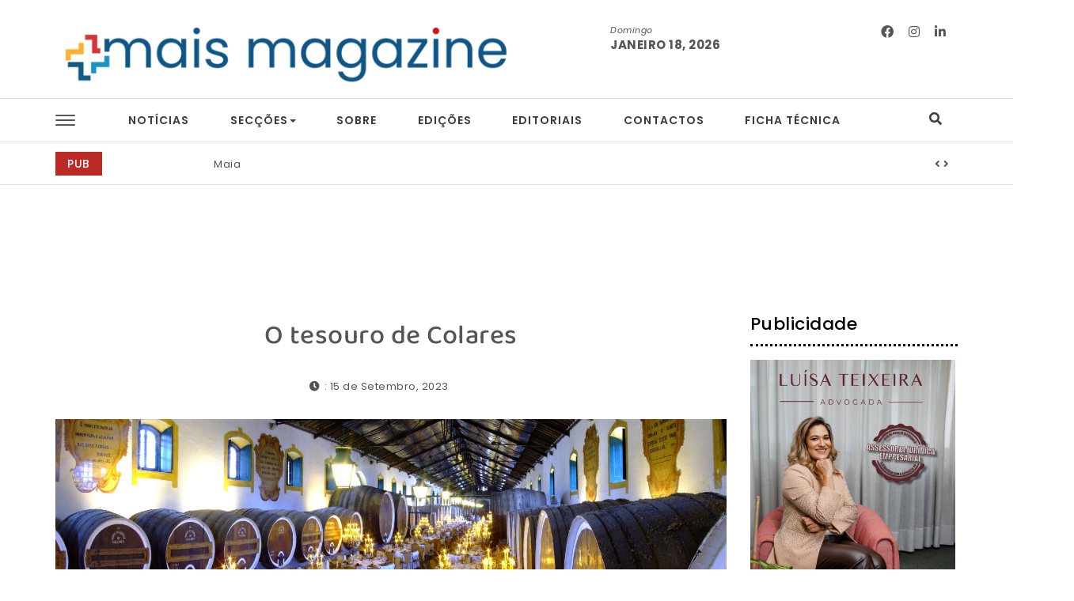

--- FILE ---
content_type: text/html; charset=UTF-8
request_url: http://maismagazine.pt/index.php/2023/09/15/o-tesouro-de-colares/
body_size: 18795
content:
<!DOCTYPE html>
<html lang="pt-PT">
<head>
<meta charset="UTF-8">
<meta name="viewport" content="width=device-width, initial-scale=1">
<link rel="profile" href="http://gmpg.org/xfn/11">
<meta name='robots' content='index, follow, max-image-preview:large, max-snippet:-1, max-video-preview:-1' />
	<style>img:is([sizes="auto" i], [sizes^="auto," i]) { contain-intrinsic-size: 3000px 1500px }</style>
	
	<!-- This site is optimized with the Yoast SEO plugin v24.4 - https://yoast.com/wordpress/plugins/seo/ -->
	<title>O tesouro de Colares - Mais Magazine</title>
	<link rel="canonical" href="http://maismagazine.pt/index.php/2023/09/15/o-tesouro-de-colares/" />
	<meta property="og:locale" content="pt_PT" />
	<meta property="og:type" content="article" />
	<meta property="og:title" content="O tesouro de Colares - Mais Magazine" />
	<meta property="og:description" content="Em Sintra, na região de Colares, localiza-se aquela que é a adega cooperativa mais antiga de Portugal e que se encontra aberta ao público para aqueles que tiverem o desejo de a conhecer. José Vicente-Paulo, o administrador, conta-nos um pouco da sua história e enumera as caraterísticas que tornam estes&hellip;" />
	<meta property="og:url" content="http://maismagazine.pt/index.php/2023/09/15/o-tesouro-de-colares/" />
	<meta property="og:site_name" content="Mais Magazine" />
	<meta property="article:published_time" content="2023-09-15T06:00:00+00:00" />
	<meta property="og:image" content="http://maismagazine.pt/wp-content/uploads/2023/09/Adega-Regional-de-Colares_eventos-scaled.jpg" />
	<meta property="og:image:width" content="2560" />
	<meta property="og:image:height" content="1050" />
	<meta property="og:image:type" content="image/jpeg" />
	<meta name="author" content="Tatiana Martins" />
	<meta name="twitter:card" content="summary_large_image" />
	<meta name="twitter:label1" content="Escrito por" />
	<meta name="twitter:data1" content="" />
	<meta name="twitter:label2" content="Tempo estimado de leitura" />
	<meta name="twitter:data2" content="3 minutos" />
	<script type="application/ld+json" class="yoast-schema-graph">{"@context":"https://schema.org","@graph":[{"@type":"Article","@id":"http://maismagazine.pt/index.php/2023/09/15/o-tesouro-de-colares/#article","isPartOf":{"@id":"http://maismagazine.pt/index.php/2023/09/15/o-tesouro-de-colares/"},"author":{"name":"Tatiana Martins","@id":"https://maismagazine.pt/#/schema/person/7426e2caeb8df32a1b56aa48dae778c9"},"headline":"O tesouro de Colares","datePublished":"2023-09-15T06:00:00+00:00","mainEntityOfPage":{"@id":"http://maismagazine.pt/index.php/2023/09/15/o-tesouro-de-colares/"},"wordCount":599,"publisher":{"@id":"https://maismagazine.pt/#organization"},"image":{"@id":"http://maismagazine.pt/index.php/2023/09/15/o-tesouro-de-colares/#primaryimage"},"thumbnailUrl":"http://maismagazine.pt/wp-content/uploads/2023/09/Adega-Regional-de-Colares_eventos-scaled.jpg","keywords":["Adega Regional de Colares","Sintra","vinhos"],"articleSection":["Turismo | Vinhos | Gastronomia"],"inLanguage":"pt-PT"},{"@type":"WebPage","@id":"http://maismagazine.pt/index.php/2023/09/15/o-tesouro-de-colares/","url":"http://maismagazine.pt/index.php/2023/09/15/o-tesouro-de-colares/","name":"O tesouro de Colares - Mais Magazine","isPartOf":{"@id":"https://maismagazine.pt/#website"},"primaryImageOfPage":{"@id":"http://maismagazine.pt/index.php/2023/09/15/o-tesouro-de-colares/#primaryimage"},"image":{"@id":"http://maismagazine.pt/index.php/2023/09/15/o-tesouro-de-colares/#primaryimage"},"thumbnailUrl":"http://maismagazine.pt/wp-content/uploads/2023/09/Adega-Regional-de-Colares_eventos-scaled.jpg","datePublished":"2023-09-15T06:00:00+00:00","breadcrumb":{"@id":"http://maismagazine.pt/index.php/2023/09/15/o-tesouro-de-colares/#breadcrumb"},"inLanguage":"pt-PT","potentialAction":[{"@type":"ReadAction","target":["http://maismagazine.pt/index.php/2023/09/15/o-tesouro-de-colares/"]}]},{"@type":"ImageObject","inLanguage":"pt-PT","@id":"http://maismagazine.pt/index.php/2023/09/15/o-tesouro-de-colares/#primaryimage","url":"http://maismagazine.pt/wp-content/uploads/2023/09/Adega-Regional-de-Colares_eventos-scaled.jpg","contentUrl":"http://maismagazine.pt/wp-content/uploads/2023/09/Adega-Regional-de-Colares_eventos-scaled.jpg","width":2560,"height":1050},{"@type":"BreadcrumbList","@id":"http://maismagazine.pt/index.php/2023/09/15/o-tesouro-de-colares/#breadcrumb","itemListElement":[{"@type":"ListItem","position":1,"name":"Home","item":"https://maismagazine.pt/"},{"@type":"ListItem","position":2,"name":"O tesouro de Colares"}]},{"@type":"WebSite","@id":"https://maismagazine.pt/#website","url":"https://maismagazine.pt/","name":"Mais Magazine","description":"","publisher":{"@id":"https://maismagazine.pt/#organization"},"potentialAction":[{"@type":"SearchAction","target":{"@type":"EntryPoint","urlTemplate":"https://maismagazine.pt/?s={search_term_string}"},"query-input":{"@type":"PropertyValueSpecification","valueRequired":true,"valueName":"search_term_string"}}],"inLanguage":"pt-PT"},{"@type":"Organization","@id":"https://maismagazine.pt/#organization","name":"Mais Magazine","url":"https://maismagazine.pt/","logo":{"@type":"ImageObject","inLanguage":"pt-PT","@id":"https://maismagazine.pt/#/schema/logo/image/","url":"http://maismagazine.pt/wp-content/uploads/2020/04/cropped-cropped-mais-magazine-site-logo-2.png","contentUrl":"http://maismagazine.pt/wp-content/uploads/2020/04/cropped-cropped-mais-magazine-site-logo-2.png","width":581,"height":90,"caption":"Mais Magazine"},"image":{"@id":"https://maismagazine.pt/#/schema/logo/image/"}},{"@type":"Person","@id":"https://maismagazine.pt/#/schema/person/7426e2caeb8df32a1b56aa48dae778c9","name":"Tatiana Martins","image":{"@type":"ImageObject","inLanguage":"pt-PT","@id":"https://maismagazine.pt/#/schema/person/image/","url":"https://secure.gravatar.com/avatar/4b24a57f5d0425f2eb20981c4b53244e?s=96&d=mm&r=g","contentUrl":"https://secure.gravatar.com/avatar/4b24a57f5d0425f2eb20981c4b53244e?s=96&d=mm&r=g","caption":"Tatiana Martins"},"url":"http://maismagazine.pt/index.php/author/tatiana/"}]}</script>
	<!-- / Yoast SEO plugin. -->


<link rel='dns-prefetch' href='//fonts.googleapis.com' />
<link rel='dns-prefetch' href='//www.googletagmanager.com' />
<link href='https://fonts.gstatic.com' crossorigin rel='preconnect' />
<link rel="alternate" type="application/rss+xml" title="Mais Magazine &raquo; Feed" href="http://maismagazine.pt/index.php/feed/" />
<link rel="alternate" type="application/rss+xml" title="Mais Magazine &raquo; Feed de comentários" href="http://maismagazine.pt/index.php/comments/feed/" />
		<!-- This site uses the Google Analytics by MonsterInsights plugin v9.2.4 - Using Analytics tracking - https://www.monsterinsights.com/ -->
		<!-- Note: MonsterInsights is not currently configured on this site. The site owner needs to authenticate with Google Analytics in the MonsterInsights settings panel. -->
					<!-- No tracking code set -->
				<!-- / Google Analytics by MonsterInsights -->
		<script type="text/javascript">
/* <![CDATA[ */
window._wpemojiSettings = {"baseUrl":"https:\/\/s.w.org\/images\/core\/emoji\/15.0.3\/72x72\/","ext":".png","svgUrl":"https:\/\/s.w.org\/images\/core\/emoji\/15.0.3\/svg\/","svgExt":".svg","source":{"concatemoji":"http:\/\/maismagazine.pt\/wp-includes\/js\/wp-emoji-release.min.js?ver=6.7.4"}};
/*! This file is auto-generated */
!function(i,n){var o,s,e;function c(e){try{var t={supportTests:e,timestamp:(new Date).valueOf()};sessionStorage.setItem(o,JSON.stringify(t))}catch(e){}}function p(e,t,n){e.clearRect(0,0,e.canvas.width,e.canvas.height),e.fillText(t,0,0);var t=new Uint32Array(e.getImageData(0,0,e.canvas.width,e.canvas.height).data),r=(e.clearRect(0,0,e.canvas.width,e.canvas.height),e.fillText(n,0,0),new Uint32Array(e.getImageData(0,0,e.canvas.width,e.canvas.height).data));return t.every(function(e,t){return e===r[t]})}function u(e,t,n){switch(t){case"flag":return n(e,"\ud83c\udff3\ufe0f\u200d\u26a7\ufe0f","\ud83c\udff3\ufe0f\u200b\u26a7\ufe0f")?!1:!n(e,"\ud83c\uddfa\ud83c\uddf3","\ud83c\uddfa\u200b\ud83c\uddf3")&&!n(e,"\ud83c\udff4\udb40\udc67\udb40\udc62\udb40\udc65\udb40\udc6e\udb40\udc67\udb40\udc7f","\ud83c\udff4\u200b\udb40\udc67\u200b\udb40\udc62\u200b\udb40\udc65\u200b\udb40\udc6e\u200b\udb40\udc67\u200b\udb40\udc7f");case"emoji":return!n(e,"\ud83d\udc26\u200d\u2b1b","\ud83d\udc26\u200b\u2b1b")}return!1}function f(e,t,n){var r="undefined"!=typeof WorkerGlobalScope&&self instanceof WorkerGlobalScope?new OffscreenCanvas(300,150):i.createElement("canvas"),a=r.getContext("2d",{willReadFrequently:!0}),o=(a.textBaseline="top",a.font="600 32px Arial",{});return e.forEach(function(e){o[e]=t(a,e,n)}),o}function t(e){var t=i.createElement("script");t.src=e,t.defer=!0,i.head.appendChild(t)}"undefined"!=typeof Promise&&(o="wpEmojiSettingsSupports",s=["flag","emoji"],n.supports={everything:!0,everythingExceptFlag:!0},e=new Promise(function(e){i.addEventListener("DOMContentLoaded",e,{once:!0})}),new Promise(function(t){var n=function(){try{var e=JSON.parse(sessionStorage.getItem(o));if("object"==typeof e&&"number"==typeof e.timestamp&&(new Date).valueOf()<e.timestamp+604800&&"object"==typeof e.supportTests)return e.supportTests}catch(e){}return null}();if(!n){if("undefined"!=typeof Worker&&"undefined"!=typeof OffscreenCanvas&&"undefined"!=typeof URL&&URL.createObjectURL&&"undefined"!=typeof Blob)try{var e="postMessage("+f.toString()+"("+[JSON.stringify(s),u.toString(),p.toString()].join(",")+"));",r=new Blob([e],{type:"text/javascript"}),a=new Worker(URL.createObjectURL(r),{name:"wpTestEmojiSupports"});return void(a.onmessage=function(e){c(n=e.data),a.terminate(),t(n)})}catch(e){}c(n=f(s,u,p))}t(n)}).then(function(e){for(var t in e)n.supports[t]=e[t],n.supports.everything=n.supports.everything&&n.supports[t],"flag"!==t&&(n.supports.everythingExceptFlag=n.supports.everythingExceptFlag&&n.supports[t]);n.supports.everythingExceptFlag=n.supports.everythingExceptFlag&&!n.supports.flag,n.DOMReady=!1,n.readyCallback=function(){n.DOMReady=!0}}).then(function(){return e}).then(function(){var e;n.supports.everything||(n.readyCallback(),(e=n.source||{}).concatemoji?t(e.concatemoji):e.wpemoji&&e.twemoji&&(t(e.twemoji),t(e.wpemoji)))}))}((window,document),window._wpemojiSettings);
/* ]]> */
</script>
<link rel='stylesheet' id='farbtastic-css' href='http://maismagazine.pt/wp-admin/css/farbtastic.min.css?ver=1.3u1' type='text/css' media='all' />
<style id='wp-emoji-styles-inline-css' type='text/css'>

	img.wp-smiley, img.emoji {
		display: inline !important;
		border: none !important;
		box-shadow: none !important;
		height: 1em !important;
		width: 1em !important;
		margin: 0 0.07em !important;
		vertical-align: -0.1em !important;
		background: none !important;
		padding: 0 !important;
	}
</style>
<link rel='stylesheet' id='wp-block-library-css' href='http://maismagazine.pt/wp-includes/css/dist/block-library/style.min.css?ver=6.7.4' type='text/css' media='all' />
<link rel='stylesheet' id='wpzoom-social-icons-block-style-css' href='http://maismagazine.pt/wp-content/plugins/social-icons-widget-by-wpzoom/block/dist/style-wpzoom-social-icons.css?ver=4.3.4' type='text/css' media='all' />
<style id='classic-theme-styles-inline-css' type='text/css'>
/*! This file is auto-generated */
.wp-block-button__link{color:#fff;background-color:#32373c;border-radius:9999px;box-shadow:none;text-decoration:none;padding:calc(.667em + 2px) calc(1.333em + 2px);font-size:1.125em}.wp-block-file__button{background:#32373c;color:#fff;text-decoration:none}
</style>
<style id='global-styles-inline-css' type='text/css'>
:root{--wp--preset--aspect-ratio--square: 1;--wp--preset--aspect-ratio--4-3: 4/3;--wp--preset--aspect-ratio--3-4: 3/4;--wp--preset--aspect-ratio--3-2: 3/2;--wp--preset--aspect-ratio--2-3: 2/3;--wp--preset--aspect-ratio--16-9: 16/9;--wp--preset--aspect-ratio--9-16: 9/16;--wp--preset--color--black: #000000;--wp--preset--color--cyan-bluish-gray: #abb8c3;--wp--preset--color--white: #ffffff;--wp--preset--color--pale-pink: #f78da7;--wp--preset--color--vivid-red: #cf2e2e;--wp--preset--color--luminous-vivid-orange: #ff6900;--wp--preset--color--luminous-vivid-amber: #fcb900;--wp--preset--color--light-green-cyan: #7bdcb5;--wp--preset--color--vivid-green-cyan: #00d084;--wp--preset--color--pale-cyan-blue: #8ed1fc;--wp--preset--color--vivid-cyan-blue: #0693e3;--wp--preset--color--vivid-purple: #9b51e0;--wp--preset--gradient--vivid-cyan-blue-to-vivid-purple: linear-gradient(135deg,rgba(6,147,227,1) 0%,rgb(155,81,224) 100%);--wp--preset--gradient--light-green-cyan-to-vivid-green-cyan: linear-gradient(135deg,rgb(122,220,180) 0%,rgb(0,208,130) 100%);--wp--preset--gradient--luminous-vivid-amber-to-luminous-vivid-orange: linear-gradient(135deg,rgba(252,185,0,1) 0%,rgba(255,105,0,1) 100%);--wp--preset--gradient--luminous-vivid-orange-to-vivid-red: linear-gradient(135deg,rgba(255,105,0,1) 0%,rgb(207,46,46) 100%);--wp--preset--gradient--very-light-gray-to-cyan-bluish-gray: linear-gradient(135deg,rgb(238,238,238) 0%,rgb(169,184,195) 100%);--wp--preset--gradient--cool-to-warm-spectrum: linear-gradient(135deg,rgb(74,234,220) 0%,rgb(151,120,209) 20%,rgb(207,42,186) 40%,rgb(238,44,130) 60%,rgb(251,105,98) 80%,rgb(254,248,76) 100%);--wp--preset--gradient--blush-light-purple: linear-gradient(135deg,rgb(255,206,236) 0%,rgb(152,150,240) 100%);--wp--preset--gradient--blush-bordeaux: linear-gradient(135deg,rgb(254,205,165) 0%,rgb(254,45,45) 50%,rgb(107,0,62) 100%);--wp--preset--gradient--luminous-dusk: linear-gradient(135deg,rgb(255,203,112) 0%,rgb(199,81,192) 50%,rgb(65,88,208) 100%);--wp--preset--gradient--pale-ocean: linear-gradient(135deg,rgb(255,245,203) 0%,rgb(182,227,212) 50%,rgb(51,167,181) 100%);--wp--preset--gradient--electric-grass: linear-gradient(135deg,rgb(202,248,128) 0%,rgb(113,206,126) 100%);--wp--preset--gradient--midnight: linear-gradient(135deg,rgb(2,3,129) 0%,rgb(40,116,252) 100%);--wp--preset--font-size--small: 13px;--wp--preset--font-size--medium: 20px;--wp--preset--font-size--large: 36px;--wp--preset--font-size--x-large: 42px;--wp--preset--spacing--20: 0.44rem;--wp--preset--spacing--30: 0.67rem;--wp--preset--spacing--40: 1rem;--wp--preset--spacing--50: 1.5rem;--wp--preset--spacing--60: 2.25rem;--wp--preset--spacing--70: 3.38rem;--wp--preset--spacing--80: 5.06rem;--wp--preset--shadow--natural: 6px 6px 9px rgba(0, 0, 0, 0.2);--wp--preset--shadow--deep: 12px 12px 50px rgba(0, 0, 0, 0.4);--wp--preset--shadow--sharp: 6px 6px 0px rgba(0, 0, 0, 0.2);--wp--preset--shadow--outlined: 6px 6px 0px -3px rgba(255, 255, 255, 1), 6px 6px rgba(0, 0, 0, 1);--wp--preset--shadow--crisp: 6px 6px 0px rgba(0, 0, 0, 1);}:where(.is-layout-flex){gap: 0.5em;}:where(.is-layout-grid){gap: 0.5em;}body .is-layout-flex{display: flex;}.is-layout-flex{flex-wrap: wrap;align-items: center;}.is-layout-flex > :is(*, div){margin: 0;}body .is-layout-grid{display: grid;}.is-layout-grid > :is(*, div){margin: 0;}:where(.wp-block-columns.is-layout-flex){gap: 2em;}:where(.wp-block-columns.is-layout-grid){gap: 2em;}:where(.wp-block-post-template.is-layout-flex){gap: 1.25em;}:where(.wp-block-post-template.is-layout-grid){gap: 1.25em;}.has-black-color{color: var(--wp--preset--color--black) !important;}.has-cyan-bluish-gray-color{color: var(--wp--preset--color--cyan-bluish-gray) !important;}.has-white-color{color: var(--wp--preset--color--white) !important;}.has-pale-pink-color{color: var(--wp--preset--color--pale-pink) !important;}.has-vivid-red-color{color: var(--wp--preset--color--vivid-red) !important;}.has-luminous-vivid-orange-color{color: var(--wp--preset--color--luminous-vivid-orange) !important;}.has-luminous-vivid-amber-color{color: var(--wp--preset--color--luminous-vivid-amber) !important;}.has-light-green-cyan-color{color: var(--wp--preset--color--light-green-cyan) !important;}.has-vivid-green-cyan-color{color: var(--wp--preset--color--vivid-green-cyan) !important;}.has-pale-cyan-blue-color{color: var(--wp--preset--color--pale-cyan-blue) !important;}.has-vivid-cyan-blue-color{color: var(--wp--preset--color--vivid-cyan-blue) !important;}.has-vivid-purple-color{color: var(--wp--preset--color--vivid-purple) !important;}.has-black-background-color{background-color: var(--wp--preset--color--black) !important;}.has-cyan-bluish-gray-background-color{background-color: var(--wp--preset--color--cyan-bluish-gray) !important;}.has-white-background-color{background-color: var(--wp--preset--color--white) !important;}.has-pale-pink-background-color{background-color: var(--wp--preset--color--pale-pink) !important;}.has-vivid-red-background-color{background-color: var(--wp--preset--color--vivid-red) !important;}.has-luminous-vivid-orange-background-color{background-color: var(--wp--preset--color--luminous-vivid-orange) !important;}.has-luminous-vivid-amber-background-color{background-color: var(--wp--preset--color--luminous-vivid-amber) !important;}.has-light-green-cyan-background-color{background-color: var(--wp--preset--color--light-green-cyan) !important;}.has-vivid-green-cyan-background-color{background-color: var(--wp--preset--color--vivid-green-cyan) !important;}.has-pale-cyan-blue-background-color{background-color: var(--wp--preset--color--pale-cyan-blue) !important;}.has-vivid-cyan-blue-background-color{background-color: var(--wp--preset--color--vivid-cyan-blue) !important;}.has-vivid-purple-background-color{background-color: var(--wp--preset--color--vivid-purple) !important;}.has-black-border-color{border-color: var(--wp--preset--color--black) !important;}.has-cyan-bluish-gray-border-color{border-color: var(--wp--preset--color--cyan-bluish-gray) !important;}.has-white-border-color{border-color: var(--wp--preset--color--white) !important;}.has-pale-pink-border-color{border-color: var(--wp--preset--color--pale-pink) !important;}.has-vivid-red-border-color{border-color: var(--wp--preset--color--vivid-red) !important;}.has-luminous-vivid-orange-border-color{border-color: var(--wp--preset--color--luminous-vivid-orange) !important;}.has-luminous-vivid-amber-border-color{border-color: var(--wp--preset--color--luminous-vivid-amber) !important;}.has-light-green-cyan-border-color{border-color: var(--wp--preset--color--light-green-cyan) !important;}.has-vivid-green-cyan-border-color{border-color: var(--wp--preset--color--vivid-green-cyan) !important;}.has-pale-cyan-blue-border-color{border-color: var(--wp--preset--color--pale-cyan-blue) !important;}.has-vivid-cyan-blue-border-color{border-color: var(--wp--preset--color--vivid-cyan-blue) !important;}.has-vivid-purple-border-color{border-color: var(--wp--preset--color--vivid-purple) !important;}.has-vivid-cyan-blue-to-vivid-purple-gradient-background{background: var(--wp--preset--gradient--vivid-cyan-blue-to-vivid-purple) !important;}.has-light-green-cyan-to-vivid-green-cyan-gradient-background{background: var(--wp--preset--gradient--light-green-cyan-to-vivid-green-cyan) !important;}.has-luminous-vivid-amber-to-luminous-vivid-orange-gradient-background{background: var(--wp--preset--gradient--luminous-vivid-amber-to-luminous-vivid-orange) !important;}.has-luminous-vivid-orange-to-vivid-red-gradient-background{background: var(--wp--preset--gradient--luminous-vivid-orange-to-vivid-red) !important;}.has-very-light-gray-to-cyan-bluish-gray-gradient-background{background: var(--wp--preset--gradient--very-light-gray-to-cyan-bluish-gray) !important;}.has-cool-to-warm-spectrum-gradient-background{background: var(--wp--preset--gradient--cool-to-warm-spectrum) !important;}.has-blush-light-purple-gradient-background{background: var(--wp--preset--gradient--blush-light-purple) !important;}.has-blush-bordeaux-gradient-background{background: var(--wp--preset--gradient--blush-bordeaux) !important;}.has-luminous-dusk-gradient-background{background: var(--wp--preset--gradient--luminous-dusk) !important;}.has-pale-ocean-gradient-background{background: var(--wp--preset--gradient--pale-ocean) !important;}.has-electric-grass-gradient-background{background: var(--wp--preset--gradient--electric-grass) !important;}.has-midnight-gradient-background{background: var(--wp--preset--gradient--midnight) !important;}.has-small-font-size{font-size: var(--wp--preset--font-size--small) !important;}.has-medium-font-size{font-size: var(--wp--preset--font-size--medium) !important;}.has-large-font-size{font-size: var(--wp--preset--font-size--large) !important;}.has-x-large-font-size{font-size: var(--wp--preset--font-size--x-large) !important;}
:where(.wp-block-post-template.is-layout-flex){gap: 1.25em;}:where(.wp-block-post-template.is-layout-grid){gap: 1.25em;}
:where(.wp-block-columns.is-layout-flex){gap: 2em;}:where(.wp-block-columns.is-layout-grid){gap: 2em;}
:root :where(.wp-block-pullquote){font-size: 1.5em;line-height: 1.6;}
</style>
<link rel='stylesheet' id='bootstrap-css' href='http://maismagazine.pt/wp-content/themes/purea-magazine/css/bootstrap.css?ver=3.3.7' type='text/css' media='all' />
<link rel='stylesheet' id='purea-magazine-style-css' href='http://maismagazine.pt/wp-content/themes/purea-magazine/style.css?ver=1.5.0' type='text/css' media='all' />
<link rel='stylesheet' id='purea-magazine-blocks-frontend-css' href='http://maismagazine.pt/wp-content/themes/purea-magazine/css/blocks-frontend.css?ver=1.5.0' type='text/css' media='all' />
<link rel='stylesheet' id='fontawesome-css' href='http://maismagazine.pt/wp-content/themes/purea-magazine/css/fontawesome.css?ver=5.10.1' type='text/css' media='all' />
<link rel='stylesheet' id='m-customscrollbar-css' href='http://maismagazine.pt/wp-content/themes/purea-magazine/css/jquery.mCustomScrollbar.css?ver=3.1.5' type='text/css' media='all' />
<link rel='stylesheet' id='animate-css' href='http://maismagazine.pt/wp-content/themes/purea-magazine/css/animate.css?ver=3.7.2' type='text/css' media='all' />
<link rel='stylesheet' id='poppins-google-font-css' href='https://fonts.googleapis.com/css?family=Poppins%3A300%2C400%2C500%2C700&#038;display=swap&#038;ver=1.0' type='text/css' media='all' />
<link rel='stylesheet' id='spectral-google-font-css' href='https://fonts.googleapis.com/css?family=Spectral%3A400%2C700&#038;display=swap&#038;ver=1.0' type='text/css' media='all' />
<style id='akismet-widget-style-inline-css' type='text/css'>

			.a-stats {
				--akismet-color-mid-green: #357b49;
				--akismet-color-white: #fff;
				--akismet-color-light-grey: #f6f7f7;

				max-width: 350px;
				width: auto;
			}

			.a-stats * {
				all: unset;
				box-sizing: border-box;
			}

			.a-stats strong {
				font-weight: 600;
			}

			.a-stats a.a-stats__link,
			.a-stats a.a-stats__link:visited,
			.a-stats a.a-stats__link:active {
				background: var(--akismet-color-mid-green);
				border: none;
				box-shadow: none;
				border-radius: 8px;
				color: var(--akismet-color-white);
				cursor: pointer;
				display: block;
				font-family: -apple-system, BlinkMacSystemFont, 'Segoe UI', 'Roboto', 'Oxygen-Sans', 'Ubuntu', 'Cantarell', 'Helvetica Neue', sans-serif;
				font-weight: 500;
				padding: 12px;
				text-align: center;
				text-decoration: none;
				transition: all 0.2s ease;
			}

			/* Extra specificity to deal with TwentyTwentyOne focus style */
			.widget .a-stats a.a-stats__link:focus {
				background: var(--akismet-color-mid-green);
				color: var(--akismet-color-white);
				text-decoration: none;
			}

			.a-stats a.a-stats__link:hover {
				filter: brightness(110%);
				box-shadow: 0 4px 12px rgba(0, 0, 0, 0.06), 0 0 2px rgba(0, 0, 0, 0.16);
			}

			.a-stats .count {
				color: var(--akismet-color-white);
				display: block;
				font-size: 1.5em;
				line-height: 1.4;
				padding: 0 13px;
				white-space: nowrap;
			}
		
</style>
<link rel='stylesheet' id='meks-ads-widget-css' href='http://maismagazine.pt/wp-content/plugins/meks-easy-ads-widget/css/style.css?ver=2.0.9' type='text/css' media='all' />
<link rel='stylesheet' id='meks-social-widget-css' href='http://maismagazine.pt/wp-content/plugins/meks-smart-social-widget/css/style.css?ver=1.6.5' type='text/css' media='all' />
<link rel='stylesheet' id='meks-themeforest-widget-css' href='http://maismagazine.pt/wp-content/plugins/meks-themeforest-smart-widget/css/style.css?ver=1.6' type='text/css' media='all' />
<link rel='stylesheet' id='wpzoom-social-icons-socicon-css' href='http://maismagazine.pt/wp-content/plugins/social-icons-widget-by-wpzoom/assets/css/wpzoom-socicon.css?ver=1736785760' type='text/css' media='all' />
<link rel='stylesheet' id='wpzoom-social-icons-genericons-css' href='http://maismagazine.pt/wp-content/plugins/social-icons-widget-by-wpzoom/assets/css/genericons.css?ver=1736785760' type='text/css' media='all' />
<link rel='stylesheet' id='wpzoom-social-icons-academicons-css' href='http://maismagazine.pt/wp-content/plugins/social-icons-widget-by-wpzoom/assets/css/academicons.min.css?ver=1736785760' type='text/css' media='all' />
<link rel='stylesheet' id='wpzoom-social-icons-font-awesome-3-css' href='http://maismagazine.pt/wp-content/plugins/social-icons-widget-by-wpzoom/assets/css/font-awesome-3.min.css?ver=1736785760' type='text/css' media='all' />
<link rel='stylesheet' id='dashicons-css' href='http://maismagazine.pt/wp-includes/css/dashicons.min.css?ver=6.7.4' type='text/css' media='all' />
<link rel='stylesheet' id='wpzoom-social-icons-styles-css' href='http://maismagazine.pt/wp-content/plugins/social-icons-widget-by-wpzoom/assets/css/wpzoom-social-icons-styles.css?ver=1736785760' type='text/css' media='all' />
<link rel='preload' as='font'  id='wpzoom-social-icons-font-academicons-woff2-css' href='http://maismagazine.pt/wp-content/plugins/social-icons-widget-by-wpzoom/assets/font/academicons.woff2?v=1.9.2'  type='font/woff2' crossorigin />
<link rel='preload' as='font'  id='wpzoom-social-icons-font-fontawesome-3-woff2-css' href='http://maismagazine.pt/wp-content/plugins/social-icons-widget-by-wpzoom/assets/font/fontawesome-webfont.woff2?v=4.7.0'  type='font/woff2' crossorigin />
<link rel='preload' as='font'  id='wpzoom-social-icons-font-genericons-woff-css' href='http://maismagazine.pt/wp-content/plugins/social-icons-widget-by-wpzoom/assets/font/Genericons.woff'  type='font/woff' crossorigin />
<link rel='preload' as='font'  id='wpzoom-social-icons-font-socicon-woff2-css' href='http://maismagazine.pt/wp-content/plugins/social-icons-widget-by-wpzoom/assets/font/socicon.woff2?v=4.3.4'  type='font/woff2' crossorigin />
<script type="text/javascript" src="http://maismagazine.pt/wp-includes/js/jquery/jquery.min.js?ver=3.7.1" id="jquery-core-js"></script>
<script type="text/javascript" src="http://maismagazine.pt/wp-includes/js/jquery/jquery-migrate.min.js?ver=3.4.1" id="jquery-migrate-js"></script>
<!--[if lt IE 9]>
<script type="text/javascript" src="http://maismagazine.pt/wp-content/themes/purea-magazine/js/html5shiv.js?ver=3.7.3" id="html5shiv-js"></script>
<![endif]-->
<!--[if lt IE 9]>
<script type="text/javascript" src="http://maismagazine.pt/wp-content/themes/purea-magazine/js/respond.js?ver=6.7.4" id="respond-js"></script>
<![endif]-->
<link rel="https://api.w.org/" href="http://maismagazine.pt/index.php/wp-json/" /><link rel="alternate" title="JSON" type="application/json" href="http://maismagazine.pt/index.php/wp-json/wp/v2/posts/7681" /><link rel="EditURI" type="application/rsd+xml" title="RSD" href="http://maismagazine.pt/xmlrpc.php?rsd" />
<meta name="generator" content="WordPress 6.7.4" />
<link rel='shortlink' href='http://maismagazine.pt/?p=7681' />
<link rel="alternate" title="oEmbed (JSON)" type="application/json+oembed" href="http://maismagazine.pt/index.php/wp-json/oembed/1.0/embed?url=http%3A%2F%2Fmaismagazine.pt%2Findex.php%2F2023%2F09%2F15%2Fo-tesouro-de-colares%2F" />
<link rel="alternate" title="oEmbed (XML)" type="text/xml+oembed" href="http://maismagazine.pt/index.php/wp-json/oembed/1.0/embed?url=http%3A%2F%2Fmaismagazine.pt%2Findex.php%2F2023%2F09%2F15%2Fo-tesouro-de-colares%2F&#038;format=xml" />
<meta name="generator" content="Site Kit by Google 1.145.0" /><style>/* CSS added by WP Meta and Date Remover*/.entry-meta {display:none !important;} .home .entry-meta { display: none; } .entry-footer {display:none !important;} .home .entry-footer { display: none; }</style>  		<style type="text/css" id="purea-magazine-dynamic-style">
    		 a{color:#555;text-decoration:none;transition:all 0.3s ease-in-out}a:hover,a:focus{color:#bc2a26;text-decoration:none;transition:all 0.3s ease-in-out}h1,h2,h3,h4,h5,h6{color:#000}.pagination .nav-links .current{background:#bc2a26 !important}.top-menu .navigation > li > a:hover{color:#bc2a26}form.wpcf7-form input, form.wpcf7-form textarea, form.wpcf7-form radio, form.wpcf7-form checkbox{border:1px solid #d0d0d0;color:#555}form.wpcf7-form input::placeholder, form.wpcf7-form textarea::placeholder{color:#555}form.wpcf7-form input[type="submit"]{color:#fff}form.wpcf7-form label{color:#555}button.navbar-toggle, button.navbar-toggle:hover{background:none !important;box-shadow:none}.menu-social li a{color:#555}.menu-social li a:hover{color:#bc2a26}aside h4.widget-title:hover{color:inherit}.trending-news-content a, .single h1.entry-title a, .cat-item a, .latest-posts-area-content a{color:#555;transition:all 0.3s ease-in-out}.cat-item a:hover, .latest-posts-area-content a:hover, .layout-1-area-content .title h3 a:hover{color:#bc2a26;transition:all 0.3s ease-in-out}.blog.single-no-sidebar article{width:49%}.trending-content-marq{width:100%}.trending-content{width:calc(100% - 200px)}.trending-content.full-width-trending-slider{width:100%}.single .title, .single .content, .single #comments{width:65%;margin:0 auto}.no-sidebar .container{width:90%;margin:0 auto}@media only screen and (max-width:767px){.trending-news-content .title-wrapper.slide{z-index:11;max-width:100%;width:100%;position:relative;text-align:center;display:block}.trending-content{width:100%}}h1.site-title, p.site-description{display:none}.trending-news{padding-top:7px;padding-bottom:calc(7px + 0px)}.breaking-news-title{padding:8px 15px;margin-top:5px}@media only screen and (max-width:767px){.trending-news-content .title-wrapper{margin-top:10px}}span.author, span.by{display:none}span.comments{display:none}.single div.post-categories{display:none}.single div.post-tags{display:none}.single span.author-single{display:none}.single span.comments-single{display:none}.highlight-area-wrapper .col-md-3{padding-left:5px;padding-right:5px}.highlight-area-content .content-wrapper{position:relative;height:400px;padding:0}.highlight-area-content .content-wrapper .content-inner{position:absolute;top:50%;left:50%;width:100%;transform:translate(-50%, -50%)}.highlight-area-content .content-wrapper .content{padding:0 20px}  		</style>
	 
        <link rel="dns-prefetch" href="https://fonts.gstatic.com"> 
        <link rel="preconnect" href="https://fonts.gstatic.com" crossorigin="anonymous">
    <style type="text/css">.blue-message {
background: none repeat scroll 0 0 #3399ff;
    color: #ffffff;
    text-shadow: none;
    font-size: 16px;
    line-height: 24px;
    padding: 10px;
} 
.green-message {
background: none repeat scroll 0 0 #8cc14c;
    color: #ffffff;
    text-shadow: none;
    font-size: 16px;
    line-height: 24px;
    padding: 10px;
} 
.orange-message {
background: none repeat scroll 0 0 #faa732;
    color: #ffffff;
    text-shadow: none;
    font-size: 16px;
    line-height: 24px;
    padding: 10px;
} 
.red-message {
background: none repeat scroll 0 0 #da4d31;
    color: #ffffff;
    text-shadow: none;
    font-size: 16px;
    line-height: 24px;
    padding: 10px;
} 
.grey-message {
background: none repeat scroll 0 0 #53555c;
    color: #ffffff;
    text-shadow: none;
    font-size: 16px;
    line-height: 24px;
    padding: 10px;
} 
.left-block {
background: none repeat scroll 0 0px, radial-gradient(ellipse at center center, #ffffff 0%, #f2f2f2 100%) repeat scroll 0 0 rgba(0, 0, 0, 0);
    color: #8b8e97;
    padding: 10px;
    margin: 10px;
    float: left;
} 
.right-block {
background: none repeat scroll 0 0px, radial-gradient(ellipse at center center, #ffffff 0%, #f2f2f2 100%) repeat scroll 0 0 rgba(0, 0, 0, 0);
    color: #8b8e97;
    padding: 10px;
    margin: 10px;
    float: right;
} 
.blockquotes {
background: none;
    border-left: 5px solid #f1f1f1;
    color: #8B8E97;
    font-size: 16px;
    font-style: italic;
    line-height: 22px;
    padding-left: 15px;
    padding: 10px;
    width: 60%;
    float: left;
} 
</style><link rel="icon" href="http://maismagazine.pt/wp-content/uploads/2020/04/logo-mais-topo-site.png" sizes="32x32" />
<link rel="icon" href="http://maismagazine.pt/wp-content/uploads/2020/04/logo-mais-topo-site.png" sizes="192x192" />
<link rel="apple-touch-icon" href="http://maismagazine.pt/wp-content/uploads/2020/04/logo-mais-topo-site.png" />
<meta name="msapplication-TileImage" content="http://maismagazine.pt/wp-content/uploads/2020/04/logo-mais-topo-site.png" />
	<!-- Fonts Plugin CSS - https://fontsplugin.com/ -->
	<style>
		/* Cached: January 17, 2026 at 1:23pm */
/* latin */
@font-face {
  font-family: 'Averia Sans Libre';
  font-style: italic;
  font-weight: 300;
  font-display: swap;
  src: url(https://fonts.gstatic.com/s/averiasanslibre/v20/ga6caxZG_G5OvCf_rt7FH3B6BHLMEdVLKisSH5DdKg.woff2) format('woff2');
  unicode-range: U+0000-00FF, U+0131, U+0152-0153, U+02BB-02BC, U+02C6, U+02DA, U+02DC, U+0304, U+0308, U+0329, U+2000-206F, U+20AC, U+2122, U+2191, U+2193, U+2212, U+2215, U+FEFF, U+FFFD;
}
/* latin */
@font-face {
  font-family: 'Averia Sans Libre';
  font-style: italic;
  font-weight: 400;
  font-display: swap;
  src: url(https://fonts.gstatic.com/s/averiasanslibre/v20/ga6RaxZG_G5OvCf_rt7FH3B6BHLMEdVLIoAwCg.woff2) format('woff2');
  unicode-range: U+0000-00FF, U+0131, U+0152-0153, U+02BB-02BC, U+02C6, U+02DA, U+02DC, U+0304, U+0308, U+0329, U+2000-206F, U+20AC, U+2122, U+2191, U+2193, U+2212, U+2215, U+FEFF, U+FFFD;
}
/* latin */
@font-face {
  font-family: 'Averia Sans Libre';
  font-style: italic;
  font-weight: 700;
  font-display: swap;
  src: url(https://fonts.gstatic.com/s/averiasanslibre/v20/ga6caxZG_G5OvCf_rt7FH3B6BHLMEdVLKjsVH5DdKg.woff2) format('woff2');
  unicode-range: U+0000-00FF, U+0131, U+0152-0153, U+02BB-02BC, U+02C6, U+02DA, U+02DC, U+0304, U+0308, U+0329, U+2000-206F, U+20AC, U+2122, U+2191, U+2193, U+2212, U+2215, U+FEFF, U+FFFD;
}
/* latin */
@font-face {
  font-family: 'Averia Sans Libre';
  font-style: normal;
  font-weight: 300;
  font-display: swap;
  src: url(https://fonts.gstatic.com/s/averiasanslibre/v20/ga6SaxZG_G5OvCf_rt7FH3B6BHLMEd3lMJcXL5I.woff2) format('woff2');
  unicode-range: U+0000-00FF, U+0131, U+0152-0153, U+02BB-02BC, U+02C6, U+02DA, U+02DC, U+0304, U+0308, U+0329, U+2000-206F, U+20AC, U+2122, U+2191, U+2193, U+2212, U+2215, U+FEFF, U+FFFD;
}
/* latin */
@font-face {
  font-family: 'Averia Sans Libre';
  font-style: normal;
  font-weight: 400;
  font-display: swap;
  src: url(https://fonts.gstatic.com/s/averiasanslibre/v20/ga6XaxZG_G5OvCf_rt7FH3B6BHLMEdVOEoI.woff2) format('woff2');
  unicode-range: U+0000-00FF, U+0131, U+0152-0153, U+02BB-02BC, U+02C6, U+02DA, U+02DC, U+0304, U+0308, U+0329, U+2000-206F, U+20AC, U+2122, U+2191, U+2193, U+2212, U+2215, U+FEFF, U+FFFD;
}
/* latin */
@font-face {
  font-family: 'Averia Sans Libre';
  font-style: normal;
  font-weight: 700;
  font-display: swap;
  src: url(https://fonts.gstatic.com/s/averiasanslibre/v20/ga6SaxZG_G5OvCf_rt7FH3B6BHLMEd31N5cXL5I.woff2) format('woff2');
  unicode-range: U+0000-00FF, U+0131, U+0152-0153, U+02BB-02BC, U+02C6, U+02DA, U+02DC, U+0304, U+0308, U+0329, U+2000-206F, U+20AC, U+2122, U+2191, U+2193, U+2212, U+2215, U+FEFF, U+FFFD;
}
/* devanagari */
@font-face {
  font-family: 'Baloo 2';
  font-style: normal;
  font-weight: 400;
  font-display: swap;
  src: url(https://fonts.gstatic.com/s/baloo2/v23/wXKrE3kTposypRyd51ncANwr.woff2) format('woff2');
  unicode-range: U+0900-097F, U+1CD0-1CF9, U+200C-200D, U+20A8, U+20B9, U+20F0, U+25CC, U+A830-A839, U+A8E0-A8FF, U+11B00-11B09;
}
/* vietnamese */
@font-face {
  font-family: 'Baloo 2';
  font-style: normal;
  font-weight: 400;
  font-display: swap;
  src: url(https://fonts.gstatic.com/s/baloo2/v23/wXKrE3kTposypRyd51fcANwr.woff2) format('woff2');
  unicode-range: U+0102-0103, U+0110-0111, U+0128-0129, U+0168-0169, U+01A0-01A1, U+01AF-01B0, U+0300-0301, U+0303-0304, U+0308-0309, U+0323, U+0329, U+1EA0-1EF9, U+20AB;
}
/* latin-ext */
@font-face {
  font-family: 'Baloo 2';
  font-style: normal;
  font-weight: 400;
  font-display: swap;
  src: url(https://fonts.gstatic.com/s/baloo2/v23/wXKrE3kTposypRyd51bcANwr.woff2) format('woff2');
  unicode-range: U+0100-02BA, U+02BD-02C5, U+02C7-02CC, U+02CE-02D7, U+02DD-02FF, U+0304, U+0308, U+0329, U+1D00-1DBF, U+1E00-1E9F, U+1EF2-1EFF, U+2020, U+20A0-20AB, U+20AD-20C0, U+2113, U+2C60-2C7F, U+A720-A7FF;
}
/* latin */
@font-face {
  font-family: 'Baloo 2';
  font-style: normal;
  font-weight: 400;
  font-display: swap;
  src: url(https://fonts.gstatic.com/s/baloo2/v23/wXKrE3kTposypRyd51jcAA.woff2) format('woff2');
  unicode-range: U+0000-00FF, U+0131, U+0152-0153, U+02BB-02BC, U+02C6, U+02DA, U+02DC, U+0304, U+0308, U+0329, U+2000-206F, U+20AC, U+2122, U+2191, U+2193, U+2212, U+2215, U+FEFF, U+FFFD;
}
/* devanagari */
@font-face {
  font-family: 'Baloo 2';
  font-style: normal;
  font-weight: 500;
  font-display: swap;
  src: url(https://fonts.gstatic.com/s/baloo2/v23/wXKrE3kTposypRyd51ncANwr.woff2) format('woff2');
  unicode-range: U+0900-097F, U+1CD0-1CF9, U+200C-200D, U+20A8, U+20B9, U+20F0, U+25CC, U+A830-A839, U+A8E0-A8FF, U+11B00-11B09;
}
/* vietnamese */
@font-face {
  font-family: 'Baloo 2';
  font-style: normal;
  font-weight: 500;
  font-display: swap;
  src: url(https://fonts.gstatic.com/s/baloo2/v23/wXKrE3kTposypRyd51fcANwr.woff2) format('woff2');
  unicode-range: U+0102-0103, U+0110-0111, U+0128-0129, U+0168-0169, U+01A0-01A1, U+01AF-01B0, U+0300-0301, U+0303-0304, U+0308-0309, U+0323, U+0329, U+1EA0-1EF9, U+20AB;
}
/* latin-ext */
@font-face {
  font-family: 'Baloo 2';
  font-style: normal;
  font-weight: 500;
  font-display: swap;
  src: url(https://fonts.gstatic.com/s/baloo2/v23/wXKrE3kTposypRyd51bcANwr.woff2) format('woff2');
  unicode-range: U+0100-02BA, U+02BD-02C5, U+02C7-02CC, U+02CE-02D7, U+02DD-02FF, U+0304, U+0308, U+0329, U+1D00-1DBF, U+1E00-1E9F, U+1EF2-1EFF, U+2020, U+20A0-20AB, U+20AD-20C0, U+2113, U+2C60-2C7F, U+A720-A7FF;
}
/* latin */
@font-face {
  font-family: 'Baloo 2';
  font-style: normal;
  font-weight: 500;
  font-display: swap;
  src: url(https://fonts.gstatic.com/s/baloo2/v23/wXKrE3kTposypRyd51jcAA.woff2) format('woff2');
  unicode-range: U+0000-00FF, U+0131, U+0152-0153, U+02BB-02BC, U+02C6, U+02DA, U+02DC, U+0304, U+0308, U+0329, U+2000-206F, U+20AC, U+2122, U+2191, U+2193, U+2212, U+2215, U+FEFF, U+FFFD;
}
/* devanagari */
@font-face {
  font-family: 'Baloo 2';
  font-style: normal;
  font-weight: 600;
  font-display: swap;
  src: url(https://fonts.gstatic.com/s/baloo2/v23/wXKrE3kTposypRyd51ncANwr.woff2) format('woff2');
  unicode-range: U+0900-097F, U+1CD0-1CF9, U+200C-200D, U+20A8, U+20B9, U+20F0, U+25CC, U+A830-A839, U+A8E0-A8FF, U+11B00-11B09;
}
/* vietnamese */
@font-face {
  font-family: 'Baloo 2';
  font-style: normal;
  font-weight: 600;
  font-display: swap;
  src: url(https://fonts.gstatic.com/s/baloo2/v23/wXKrE3kTposypRyd51fcANwr.woff2) format('woff2');
  unicode-range: U+0102-0103, U+0110-0111, U+0128-0129, U+0168-0169, U+01A0-01A1, U+01AF-01B0, U+0300-0301, U+0303-0304, U+0308-0309, U+0323, U+0329, U+1EA0-1EF9, U+20AB;
}
/* latin-ext */
@font-face {
  font-family: 'Baloo 2';
  font-style: normal;
  font-weight: 600;
  font-display: swap;
  src: url(https://fonts.gstatic.com/s/baloo2/v23/wXKrE3kTposypRyd51bcANwr.woff2) format('woff2');
  unicode-range: U+0100-02BA, U+02BD-02C5, U+02C7-02CC, U+02CE-02D7, U+02DD-02FF, U+0304, U+0308, U+0329, U+1D00-1DBF, U+1E00-1E9F, U+1EF2-1EFF, U+2020, U+20A0-20AB, U+20AD-20C0, U+2113, U+2C60-2C7F, U+A720-A7FF;
}
/* latin */
@font-face {
  font-family: 'Baloo 2';
  font-style: normal;
  font-weight: 600;
  font-display: swap;
  src: url(https://fonts.gstatic.com/s/baloo2/v23/wXKrE3kTposypRyd51jcAA.woff2) format('woff2');
  unicode-range: U+0000-00FF, U+0131, U+0152-0153, U+02BB-02BC, U+02C6, U+02DA, U+02DC, U+0304, U+0308, U+0329, U+2000-206F, U+20AC, U+2122, U+2191, U+2193, U+2212, U+2215, U+FEFF, U+FFFD;
}
/* devanagari */
@font-face {
  font-family: 'Baloo 2';
  font-style: normal;
  font-weight: 700;
  font-display: swap;
  src: url(https://fonts.gstatic.com/s/baloo2/v23/wXKrE3kTposypRyd51ncANwr.woff2) format('woff2');
  unicode-range: U+0900-097F, U+1CD0-1CF9, U+200C-200D, U+20A8, U+20B9, U+20F0, U+25CC, U+A830-A839, U+A8E0-A8FF, U+11B00-11B09;
}
/* vietnamese */
@font-face {
  font-family: 'Baloo 2';
  font-style: normal;
  font-weight: 700;
  font-display: swap;
  src: url(https://fonts.gstatic.com/s/baloo2/v23/wXKrE3kTposypRyd51fcANwr.woff2) format('woff2');
  unicode-range: U+0102-0103, U+0110-0111, U+0128-0129, U+0168-0169, U+01A0-01A1, U+01AF-01B0, U+0300-0301, U+0303-0304, U+0308-0309, U+0323, U+0329, U+1EA0-1EF9, U+20AB;
}
/* latin-ext */
@font-face {
  font-family: 'Baloo 2';
  font-style: normal;
  font-weight: 700;
  font-display: swap;
  src: url(https://fonts.gstatic.com/s/baloo2/v23/wXKrE3kTposypRyd51bcANwr.woff2) format('woff2');
  unicode-range: U+0100-02BA, U+02BD-02C5, U+02C7-02CC, U+02CE-02D7, U+02DD-02FF, U+0304, U+0308, U+0329, U+1D00-1DBF, U+1E00-1E9F, U+1EF2-1EFF, U+2020, U+20A0-20AB, U+20AD-20C0, U+2113, U+2C60-2C7F, U+A720-A7FF;
}
/* latin */
@font-face {
  font-family: 'Baloo 2';
  font-style: normal;
  font-weight: 700;
  font-display: swap;
  src: url(https://fonts.gstatic.com/s/baloo2/v23/wXKrE3kTposypRyd51jcAA.woff2) format('woff2');
  unicode-range: U+0000-00FF, U+0131, U+0152-0153, U+02BB-02BC, U+02C6, U+02DA, U+02DC, U+0304, U+0308, U+0329, U+2000-206F, U+20AC, U+2122, U+2191, U+2193, U+2212, U+2215, U+FEFF, U+FFFD;
}
/* devanagari */
@font-face {
  font-family: 'Baloo 2';
  font-style: normal;
  font-weight: 800;
  font-display: swap;
  src: url(https://fonts.gstatic.com/s/baloo2/v23/wXKrE3kTposypRyd51ncANwr.woff2) format('woff2');
  unicode-range: U+0900-097F, U+1CD0-1CF9, U+200C-200D, U+20A8, U+20B9, U+20F0, U+25CC, U+A830-A839, U+A8E0-A8FF, U+11B00-11B09;
}
/* vietnamese */
@font-face {
  font-family: 'Baloo 2';
  font-style: normal;
  font-weight: 800;
  font-display: swap;
  src: url(https://fonts.gstatic.com/s/baloo2/v23/wXKrE3kTposypRyd51fcANwr.woff2) format('woff2');
  unicode-range: U+0102-0103, U+0110-0111, U+0128-0129, U+0168-0169, U+01A0-01A1, U+01AF-01B0, U+0300-0301, U+0303-0304, U+0308-0309, U+0323, U+0329, U+1EA0-1EF9, U+20AB;
}
/* latin-ext */
@font-face {
  font-family: 'Baloo 2';
  font-style: normal;
  font-weight: 800;
  font-display: swap;
  src: url(https://fonts.gstatic.com/s/baloo2/v23/wXKrE3kTposypRyd51bcANwr.woff2) format('woff2');
  unicode-range: U+0100-02BA, U+02BD-02C5, U+02C7-02CC, U+02CE-02D7, U+02DD-02FF, U+0304, U+0308, U+0329, U+1D00-1DBF, U+1E00-1E9F, U+1EF2-1EFF, U+2020, U+20A0-20AB, U+20AD-20C0, U+2113, U+2C60-2C7F, U+A720-A7FF;
}
/* latin */
@font-face {
  font-family: 'Baloo 2';
  font-style: normal;
  font-weight: 800;
  font-display: swap;
  src: url(https://fonts.gstatic.com/s/baloo2/v23/wXKrE3kTposypRyd51jcAA.woff2) format('woff2');
  unicode-range: U+0000-00FF, U+0131, U+0152-0153, U+02BB-02BC, U+02C6, U+02DA, U+02DC, U+0304, U+0308, U+0329, U+2000-206F, U+20AC, U+2122, U+2191, U+2193, U+2212, U+2215, U+FEFF, U+FFFD;
}
/* kannada */
@font-face {
  font-family: 'Baloo Tamma 2';
  font-style: normal;
  font-weight: 400;
  font-display: swap;
  src: url(https://fonts.gstatic.com/s/balootamma2/v20/vEFX2_hCAgcR46PaajtrYlBbf1U81-qe.woff2) format('woff2');
  unicode-range: U+0951-0952, U+0964-0965, U+0C80-0CF3, U+1CD0, U+1CD2-1CD3, U+1CDA, U+1CF2, U+1CF4, U+200C-200D, U+20B9, U+25CC, U+A830-A835;
}
/* vietnamese */
@font-face {
  font-family: 'Baloo Tamma 2';
  font-style: normal;
  font-weight: 400;
  font-display: swap;
  src: url(https://fonts.gstatic.com/s/balootamma2/v20/vEFX2_hCAgcR46PaajtrYlBbf0A81-qe.woff2) format('woff2');
  unicode-range: U+0102-0103, U+0110-0111, U+0128-0129, U+0168-0169, U+01A0-01A1, U+01AF-01B0, U+0300-0301, U+0303-0304, U+0308-0309, U+0323, U+0329, U+1EA0-1EF9, U+20AB;
}
/* latin-ext */
@font-face {
  font-family: 'Baloo Tamma 2';
  font-style: normal;
  font-weight: 400;
  font-display: swap;
  src: url(https://fonts.gstatic.com/s/balootamma2/v20/vEFX2_hCAgcR46PaajtrYlBbf0E81-qe.woff2) format('woff2');
  unicode-range: U+0100-02BA, U+02BD-02C5, U+02C7-02CC, U+02CE-02D7, U+02DD-02FF, U+0304, U+0308, U+0329, U+1D00-1DBF, U+1E00-1E9F, U+1EF2-1EFF, U+2020, U+20A0-20AB, U+20AD-20C0, U+2113, U+2C60-2C7F, U+A720-A7FF;
}
/* latin */
@font-face {
  font-family: 'Baloo Tamma 2';
  font-style: normal;
  font-weight: 400;
  font-display: swap;
  src: url(https://fonts.gstatic.com/s/balootamma2/v20/vEFX2_hCAgcR46PaajtrYlBbf0881w.woff2) format('woff2');
  unicode-range: U+0000-00FF, U+0131, U+0152-0153, U+02BB-02BC, U+02C6, U+02DA, U+02DC, U+0304, U+0308, U+0329, U+2000-206F, U+20AC, U+2122, U+2191, U+2193, U+2212, U+2215, U+FEFF, U+FFFD;
}
/* kannada */
@font-face {
  font-family: 'Baloo Tamma 2';
  font-style: normal;
  font-weight: 500;
  font-display: swap;
  src: url(https://fonts.gstatic.com/s/balootamma2/v20/vEFX2_hCAgcR46PaajtrYlBbf1U81-qe.woff2) format('woff2');
  unicode-range: U+0951-0952, U+0964-0965, U+0C80-0CF3, U+1CD0, U+1CD2-1CD3, U+1CDA, U+1CF2, U+1CF4, U+200C-200D, U+20B9, U+25CC, U+A830-A835;
}
/* vietnamese */
@font-face {
  font-family: 'Baloo Tamma 2';
  font-style: normal;
  font-weight: 500;
  font-display: swap;
  src: url(https://fonts.gstatic.com/s/balootamma2/v20/vEFX2_hCAgcR46PaajtrYlBbf0A81-qe.woff2) format('woff2');
  unicode-range: U+0102-0103, U+0110-0111, U+0128-0129, U+0168-0169, U+01A0-01A1, U+01AF-01B0, U+0300-0301, U+0303-0304, U+0308-0309, U+0323, U+0329, U+1EA0-1EF9, U+20AB;
}
/* latin-ext */
@font-face {
  font-family: 'Baloo Tamma 2';
  font-style: normal;
  font-weight: 500;
  font-display: swap;
  src: url(https://fonts.gstatic.com/s/balootamma2/v20/vEFX2_hCAgcR46PaajtrYlBbf0E81-qe.woff2) format('woff2');
  unicode-range: U+0100-02BA, U+02BD-02C5, U+02C7-02CC, U+02CE-02D7, U+02DD-02FF, U+0304, U+0308, U+0329, U+1D00-1DBF, U+1E00-1E9F, U+1EF2-1EFF, U+2020, U+20A0-20AB, U+20AD-20C0, U+2113, U+2C60-2C7F, U+A720-A7FF;
}
/* latin */
@font-face {
  font-family: 'Baloo Tamma 2';
  font-style: normal;
  font-weight: 500;
  font-display: swap;
  src: url(https://fonts.gstatic.com/s/balootamma2/v20/vEFX2_hCAgcR46PaajtrYlBbf0881w.woff2) format('woff2');
  unicode-range: U+0000-00FF, U+0131, U+0152-0153, U+02BB-02BC, U+02C6, U+02DA, U+02DC, U+0304, U+0308, U+0329, U+2000-206F, U+20AC, U+2122, U+2191, U+2193, U+2212, U+2215, U+FEFF, U+FFFD;
}
/* kannada */
@font-face {
  font-family: 'Baloo Tamma 2';
  font-style: normal;
  font-weight: 600;
  font-display: swap;
  src: url(https://fonts.gstatic.com/s/balootamma2/v20/vEFX2_hCAgcR46PaajtrYlBbf1U81-qe.woff2) format('woff2');
  unicode-range: U+0951-0952, U+0964-0965, U+0C80-0CF3, U+1CD0, U+1CD2-1CD3, U+1CDA, U+1CF2, U+1CF4, U+200C-200D, U+20B9, U+25CC, U+A830-A835;
}
/* vietnamese */
@font-face {
  font-family: 'Baloo Tamma 2';
  font-style: normal;
  font-weight: 600;
  font-display: swap;
  src: url(https://fonts.gstatic.com/s/balootamma2/v20/vEFX2_hCAgcR46PaajtrYlBbf0A81-qe.woff2) format('woff2');
  unicode-range: U+0102-0103, U+0110-0111, U+0128-0129, U+0168-0169, U+01A0-01A1, U+01AF-01B0, U+0300-0301, U+0303-0304, U+0308-0309, U+0323, U+0329, U+1EA0-1EF9, U+20AB;
}
/* latin-ext */
@font-face {
  font-family: 'Baloo Tamma 2';
  font-style: normal;
  font-weight: 600;
  font-display: swap;
  src: url(https://fonts.gstatic.com/s/balootamma2/v20/vEFX2_hCAgcR46PaajtrYlBbf0E81-qe.woff2) format('woff2');
  unicode-range: U+0100-02BA, U+02BD-02C5, U+02C7-02CC, U+02CE-02D7, U+02DD-02FF, U+0304, U+0308, U+0329, U+1D00-1DBF, U+1E00-1E9F, U+1EF2-1EFF, U+2020, U+20A0-20AB, U+20AD-20C0, U+2113, U+2C60-2C7F, U+A720-A7FF;
}
/* latin */
@font-face {
  font-family: 'Baloo Tamma 2';
  font-style: normal;
  font-weight: 600;
  font-display: swap;
  src: url(https://fonts.gstatic.com/s/balootamma2/v20/vEFX2_hCAgcR46PaajtrYlBbf0881w.woff2) format('woff2');
  unicode-range: U+0000-00FF, U+0131, U+0152-0153, U+02BB-02BC, U+02C6, U+02DA, U+02DC, U+0304, U+0308, U+0329, U+2000-206F, U+20AC, U+2122, U+2191, U+2193, U+2212, U+2215, U+FEFF, U+FFFD;
}
/* kannada */
@font-face {
  font-family: 'Baloo Tamma 2';
  font-style: normal;
  font-weight: 700;
  font-display: swap;
  src: url(https://fonts.gstatic.com/s/balootamma2/v20/vEFX2_hCAgcR46PaajtrYlBbf1U81-qe.woff2) format('woff2');
  unicode-range: U+0951-0952, U+0964-0965, U+0C80-0CF3, U+1CD0, U+1CD2-1CD3, U+1CDA, U+1CF2, U+1CF4, U+200C-200D, U+20B9, U+25CC, U+A830-A835;
}
/* vietnamese */
@font-face {
  font-family: 'Baloo Tamma 2';
  font-style: normal;
  font-weight: 700;
  font-display: swap;
  src: url(https://fonts.gstatic.com/s/balootamma2/v20/vEFX2_hCAgcR46PaajtrYlBbf0A81-qe.woff2) format('woff2');
  unicode-range: U+0102-0103, U+0110-0111, U+0128-0129, U+0168-0169, U+01A0-01A1, U+01AF-01B0, U+0300-0301, U+0303-0304, U+0308-0309, U+0323, U+0329, U+1EA0-1EF9, U+20AB;
}
/* latin-ext */
@font-face {
  font-family: 'Baloo Tamma 2';
  font-style: normal;
  font-weight: 700;
  font-display: swap;
  src: url(https://fonts.gstatic.com/s/balootamma2/v20/vEFX2_hCAgcR46PaajtrYlBbf0E81-qe.woff2) format('woff2');
  unicode-range: U+0100-02BA, U+02BD-02C5, U+02C7-02CC, U+02CE-02D7, U+02DD-02FF, U+0304, U+0308, U+0329, U+1D00-1DBF, U+1E00-1E9F, U+1EF2-1EFF, U+2020, U+20A0-20AB, U+20AD-20C0, U+2113, U+2C60-2C7F, U+A720-A7FF;
}
/* latin */
@font-face {
  font-family: 'Baloo Tamma 2';
  font-style: normal;
  font-weight: 700;
  font-display: swap;
  src: url(https://fonts.gstatic.com/s/balootamma2/v20/vEFX2_hCAgcR46PaajtrYlBbf0881w.woff2) format('woff2');
  unicode-range: U+0000-00FF, U+0131, U+0152-0153, U+02BB-02BC, U+02C6, U+02DA, U+02DC, U+0304, U+0308, U+0329, U+2000-206F, U+20AC, U+2122, U+2191, U+2193, U+2212, U+2215, U+FEFF, U+FFFD;
}
/* kannada */
@font-face {
  font-family: 'Baloo Tamma 2';
  font-style: normal;
  font-weight: 800;
  font-display: swap;
  src: url(https://fonts.gstatic.com/s/balootamma2/v20/vEFX2_hCAgcR46PaajtrYlBbf1U81-qe.woff2) format('woff2');
  unicode-range: U+0951-0952, U+0964-0965, U+0C80-0CF3, U+1CD0, U+1CD2-1CD3, U+1CDA, U+1CF2, U+1CF4, U+200C-200D, U+20B9, U+25CC, U+A830-A835;
}
/* vietnamese */
@font-face {
  font-family: 'Baloo Tamma 2';
  font-style: normal;
  font-weight: 800;
  font-display: swap;
  src: url(https://fonts.gstatic.com/s/balootamma2/v20/vEFX2_hCAgcR46PaajtrYlBbf0A81-qe.woff2) format('woff2');
  unicode-range: U+0102-0103, U+0110-0111, U+0128-0129, U+0168-0169, U+01A0-01A1, U+01AF-01B0, U+0300-0301, U+0303-0304, U+0308-0309, U+0323, U+0329, U+1EA0-1EF9, U+20AB;
}
/* latin-ext */
@font-face {
  font-family: 'Baloo Tamma 2';
  font-style: normal;
  font-weight: 800;
  font-display: swap;
  src: url(https://fonts.gstatic.com/s/balootamma2/v20/vEFX2_hCAgcR46PaajtrYlBbf0E81-qe.woff2) format('woff2');
  unicode-range: U+0100-02BA, U+02BD-02C5, U+02C7-02CC, U+02CE-02D7, U+02DD-02FF, U+0304, U+0308, U+0329, U+1D00-1DBF, U+1E00-1E9F, U+1EF2-1EFF, U+2020, U+20A0-20AB, U+20AD-20C0, U+2113, U+2C60-2C7F, U+A720-A7FF;
}
/* latin */
@font-face {
  font-family: 'Baloo Tamma 2';
  font-style: normal;
  font-weight: 800;
  font-display: swap;
  src: url(https://fonts.gstatic.com/s/balootamma2/v20/vEFX2_hCAgcR46PaajtrYlBbf0881w.woff2) format('woff2');
  unicode-range: U+0000-00FF, U+0131, U+0152-0153, U+02BB-02BC, U+02C6, U+02DA, U+02DC, U+0304, U+0308, U+0329, U+2000-206F, U+20AC, U+2122, U+2191, U+2193, U+2212, U+2215, U+FEFF, U+FFFD;
}
/* devanagari */
@font-face {
  font-family: 'Poppins';
  font-style: italic;
  font-weight: 100;
  font-display: swap;
  src: url(https://fonts.gstatic.com/s/poppins/v24/pxiAyp8kv8JHgFVrJJLmE0tDMPKzSQ.woff2) format('woff2');
  unicode-range: U+0900-097F, U+1CD0-1CF9, U+200C-200D, U+20A8, U+20B9, U+20F0, U+25CC, U+A830-A839, U+A8E0-A8FF, U+11B00-11B09;
}
/* latin-ext */
@font-face {
  font-family: 'Poppins';
  font-style: italic;
  font-weight: 100;
  font-display: swap;
  src: url(https://fonts.gstatic.com/s/poppins/v24/pxiAyp8kv8JHgFVrJJLmE0tMMPKzSQ.woff2) format('woff2');
  unicode-range: U+0100-02BA, U+02BD-02C5, U+02C7-02CC, U+02CE-02D7, U+02DD-02FF, U+0304, U+0308, U+0329, U+1D00-1DBF, U+1E00-1E9F, U+1EF2-1EFF, U+2020, U+20A0-20AB, U+20AD-20C0, U+2113, U+2C60-2C7F, U+A720-A7FF;
}
/* latin */
@font-face {
  font-family: 'Poppins';
  font-style: italic;
  font-weight: 100;
  font-display: swap;
  src: url(https://fonts.gstatic.com/s/poppins/v24/pxiAyp8kv8JHgFVrJJLmE0tCMPI.woff2) format('woff2');
  unicode-range: U+0000-00FF, U+0131, U+0152-0153, U+02BB-02BC, U+02C6, U+02DA, U+02DC, U+0304, U+0308, U+0329, U+2000-206F, U+20AC, U+2122, U+2191, U+2193, U+2212, U+2215, U+FEFF, U+FFFD;
}
/* devanagari */
@font-face {
  font-family: 'Poppins';
  font-style: italic;
  font-weight: 200;
  font-display: swap;
  src: url(https://fonts.gstatic.com/s/poppins/v24/pxiDyp8kv8JHgFVrJJLmv1pVFteOcEg.woff2) format('woff2');
  unicode-range: U+0900-097F, U+1CD0-1CF9, U+200C-200D, U+20A8, U+20B9, U+20F0, U+25CC, U+A830-A839, U+A8E0-A8FF, U+11B00-11B09;
}
/* latin-ext */
@font-face {
  font-family: 'Poppins';
  font-style: italic;
  font-weight: 200;
  font-display: swap;
  src: url(https://fonts.gstatic.com/s/poppins/v24/pxiDyp8kv8JHgFVrJJLmv1pVGdeOcEg.woff2) format('woff2');
  unicode-range: U+0100-02BA, U+02BD-02C5, U+02C7-02CC, U+02CE-02D7, U+02DD-02FF, U+0304, U+0308, U+0329, U+1D00-1DBF, U+1E00-1E9F, U+1EF2-1EFF, U+2020, U+20A0-20AB, U+20AD-20C0, U+2113, U+2C60-2C7F, U+A720-A7FF;
}
/* latin */
@font-face {
  font-family: 'Poppins';
  font-style: italic;
  font-weight: 200;
  font-display: swap;
  src: url(https://fonts.gstatic.com/s/poppins/v24/pxiDyp8kv8JHgFVrJJLmv1pVF9eO.woff2) format('woff2');
  unicode-range: U+0000-00FF, U+0131, U+0152-0153, U+02BB-02BC, U+02C6, U+02DA, U+02DC, U+0304, U+0308, U+0329, U+2000-206F, U+20AC, U+2122, U+2191, U+2193, U+2212, U+2215, U+FEFF, U+FFFD;
}
/* devanagari */
@font-face {
  font-family: 'Poppins';
  font-style: italic;
  font-weight: 300;
  font-display: swap;
  src: url(https://fonts.gstatic.com/s/poppins/v24/pxiDyp8kv8JHgFVrJJLm21lVFteOcEg.woff2) format('woff2');
  unicode-range: U+0900-097F, U+1CD0-1CF9, U+200C-200D, U+20A8, U+20B9, U+20F0, U+25CC, U+A830-A839, U+A8E0-A8FF, U+11B00-11B09;
}
/* latin-ext */
@font-face {
  font-family: 'Poppins';
  font-style: italic;
  font-weight: 300;
  font-display: swap;
  src: url(https://fonts.gstatic.com/s/poppins/v24/pxiDyp8kv8JHgFVrJJLm21lVGdeOcEg.woff2) format('woff2');
  unicode-range: U+0100-02BA, U+02BD-02C5, U+02C7-02CC, U+02CE-02D7, U+02DD-02FF, U+0304, U+0308, U+0329, U+1D00-1DBF, U+1E00-1E9F, U+1EF2-1EFF, U+2020, U+20A0-20AB, U+20AD-20C0, U+2113, U+2C60-2C7F, U+A720-A7FF;
}
/* latin */
@font-face {
  font-family: 'Poppins';
  font-style: italic;
  font-weight: 300;
  font-display: swap;
  src: url(https://fonts.gstatic.com/s/poppins/v24/pxiDyp8kv8JHgFVrJJLm21lVF9eO.woff2) format('woff2');
  unicode-range: U+0000-00FF, U+0131, U+0152-0153, U+02BB-02BC, U+02C6, U+02DA, U+02DC, U+0304, U+0308, U+0329, U+2000-206F, U+20AC, U+2122, U+2191, U+2193, U+2212, U+2215, U+FEFF, U+FFFD;
}
/* devanagari */
@font-face {
  font-family: 'Poppins';
  font-style: italic;
  font-weight: 400;
  font-display: swap;
  src: url(https://fonts.gstatic.com/s/poppins/v24/pxiGyp8kv8JHgFVrJJLucXtAKPY.woff2) format('woff2');
  unicode-range: U+0900-097F, U+1CD0-1CF9, U+200C-200D, U+20A8, U+20B9, U+20F0, U+25CC, U+A830-A839, U+A8E0-A8FF, U+11B00-11B09;
}
/* latin-ext */
@font-face {
  font-family: 'Poppins';
  font-style: italic;
  font-weight: 400;
  font-display: swap;
  src: url(https://fonts.gstatic.com/s/poppins/v24/pxiGyp8kv8JHgFVrJJLufntAKPY.woff2) format('woff2');
  unicode-range: U+0100-02BA, U+02BD-02C5, U+02C7-02CC, U+02CE-02D7, U+02DD-02FF, U+0304, U+0308, U+0329, U+1D00-1DBF, U+1E00-1E9F, U+1EF2-1EFF, U+2020, U+20A0-20AB, U+20AD-20C0, U+2113, U+2C60-2C7F, U+A720-A7FF;
}
/* latin */
@font-face {
  font-family: 'Poppins';
  font-style: italic;
  font-weight: 400;
  font-display: swap;
  src: url(https://fonts.gstatic.com/s/poppins/v24/pxiGyp8kv8JHgFVrJJLucHtA.woff2) format('woff2');
  unicode-range: U+0000-00FF, U+0131, U+0152-0153, U+02BB-02BC, U+02C6, U+02DA, U+02DC, U+0304, U+0308, U+0329, U+2000-206F, U+20AC, U+2122, U+2191, U+2193, U+2212, U+2215, U+FEFF, U+FFFD;
}
/* devanagari */
@font-face {
  font-family: 'Poppins';
  font-style: italic;
  font-weight: 500;
  font-display: swap;
  src: url(https://fonts.gstatic.com/s/poppins/v24/pxiDyp8kv8JHgFVrJJLmg1hVFteOcEg.woff2) format('woff2');
  unicode-range: U+0900-097F, U+1CD0-1CF9, U+200C-200D, U+20A8, U+20B9, U+20F0, U+25CC, U+A830-A839, U+A8E0-A8FF, U+11B00-11B09;
}
/* latin-ext */
@font-face {
  font-family: 'Poppins';
  font-style: italic;
  font-weight: 500;
  font-display: swap;
  src: url(https://fonts.gstatic.com/s/poppins/v24/pxiDyp8kv8JHgFVrJJLmg1hVGdeOcEg.woff2) format('woff2');
  unicode-range: U+0100-02BA, U+02BD-02C5, U+02C7-02CC, U+02CE-02D7, U+02DD-02FF, U+0304, U+0308, U+0329, U+1D00-1DBF, U+1E00-1E9F, U+1EF2-1EFF, U+2020, U+20A0-20AB, U+20AD-20C0, U+2113, U+2C60-2C7F, U+A720-A7FF;
}
/* latin */
@font-face {
  font-family: 'Poppins';
  font-style: italic;
  font-weight: 500;
  font-display: swap;
  src: url(https://fonts.gstatic.com/s/poppins/v24/pxiDyp8kv8JHgFVrJJLmg1hVF9eO.woff2) format('woff2');
  unicode-range: U+0000-00FF, U+0131, U+0152-0153, U+02BB-02BC, U+02C6, U+02DA, U+02DC, U+0304, U+0308, U+0329, U+2000-206F, U+20AC, U+2122, U+2191, U+2193, U+2212, U+2215, U+FEFF, U+FFFD;
}
/* devanagari */
@font-face {
  font-family: 'Poppins';
  font-style: italic;
  font-weight: 600;
  font-display: swap;
  src: url(https://fonts.gstatic.com/s/poppins/v24/pxiDyp8kv8JHgFVrJJLmr19VFteOcEg.woff2) format('woff2');
  unicode-range: U+0900-097F, U+1CD0-1CF9, U+200C-200D, U+20A8, U+20B9, U+20F0, U+25CC, U+A830-A839, U+A8E0-A8FF, U+11B00-11B09;
}
/* latin-ext */
@font-face {
  font-family: 'Poppins';
  font-style: italic;
  font-weight: 600;
  font-display: swap;
  src: url(https://fonts.gstatic.com/s/poppins/v24/pxiDyp8kv8JHgFVrJJLmr19VGdeOcEg.woff2) format('woff2');
  unicode-range: U+0100-02BA, U+02BD-02C5, U+02C7-02CC, U+02CE-02D7, U+02DD-02FF, U+0304, U+0308, U+0329, U+1D00-1DBF, U+1E00-1E9F, U+1EF2-1EFF, U+2020, U+20A0-20AB, U+20AD-20C0, U+2113, U+2C60-2C7F, U+A720-A7FF;
}
/* latin */
@font-face {
  font-family: 'Poppins';
  font-style: italic;
  font-weight: 600;
  font-display: swap;
  src: url(https://fonts.gstatic.com/s/poppins/v24/pxiDyp8kv8JHgFVrJJLmr19VF9eO.woff2) format('woff2');
  unicode-range: U+0000-00FF, U+0131, U+0152-0153, U+02BB-02BC, U+02C6, U+02DA, U+02DC, U+0304, U+0308, U+0329, U+2000-206F, U+20AC, U+2122, U+2191, U+2193, U+2212, U+2215, U+FEFF, U+FFFD;
}
/* devanagari */
@font-face {
  font-family: 'Poppins';
  font-style: italic;
  font-weight: 700;
  font-display: swap;
  src: url(https://fonts.gstatic.com/s/poppins/v24/pxiDyp8kv8JHgFVrJJLmy15VFteOcEg.woff2) format('woff2');
  unicode-range: U+0900-097F, U+1CD0-1CF9, U+200C-200D, U+20A8, U+20B9, U+20F0, U+25CC, U+A830-A839, U+A8E0-A8FF, U+11B00-11B09;
}
/* latin-ext */
@font-face {
  font-family: 'Poppins';
  font-style: italic;
  font-weight: 700;
  font-display: swap;
  src: url(https://fonts.gstatic.com/s/poppins/v24/pxiDyp8kv8JHgFVrJJLmy15VGdeOcEg.woff2) format('woff2');
  unicode-range: U+0100-02BA, U+02BD-02C5, U+02C7-02CC, U+02CE-02D7, U+02DD-02FF, U+0304, U+0308, U+0329, U+1D00-1DBF, U+1E00-1E9F, U+1EF2-1EFF, U+2020, U+20A0-20AB, U+20AD-20C0, U+2113, U+2C60-2C7F, U+A720-A7FF;
}
/* latin */
@font-face {
  font-family: 'Poppins';
  font-style: italic;
  font-weight: 700;
  font-display: swap;
  src: url(https://fonts.gstatic.com/s/poppins/v24/pxiDyp8kv8JHgFVrJJLmy15VF9eO.woff2) format('woff2');
  unicode-range: U+0000-00FF, U+0131, U+0152-0153, U+02BB-02BC, U+02C6, U+02DA, U+02DC, U+0304, U+0308, U+0329, U+2000-206F, U+20AC, U+2122, U+2191, U+2193, U+2212, U+2215, U+FEFF, U+FFFD;
}
/* devanagari */
@font-face {
  font-family: 'Poppins';
  font-style: italic;
  font-weight: 800;
  font-display: swap;
  src: url(https://fonts.gstatic.com/s/poppins/v24/pxiDyp8kv8JHgFVrJJLm111VFteOcEg.woff2) format('woff2');
  unicode-range: U+0900-097F, U+1CD0-1CF9, U+200C-200D, U+20A8, U+20B9, U+20F0, U+25CC, U+A830-A839, U+A8E0-A8FF, U+11B00-11B09;
}
/* latin-ext */
@font-face {
  font-family: 'Poppins';
  font-style: italic;
  font-weight: 800;
  font-display: swap;
  src: url(https://fonts.gstatic.com/s/poppins/v24/pxiDyp8kv8JHgFVrJJLm111VGdeOcEg.woff2) format('woff2');
  unicode-range: U+0100-02BA, U+02BD-02C5, U+02C7-02CC, U+02CE-02D7, U+02DD-02FF, U+0304, U+0308, U+0329, U+1D00-1DBF, U+1E00-1E9F, U+1EF2-1EFF, U+2020, U+20A0-20AB, U+20AD-20C0, U+2113, U+2C60-2C7F, U+A720-A7FF;
}
/* latin */
@font-face {
  font-family: 'Poppins';
  font-style: italic;
  font-weight: 800;
  font-display: swap;
  src: url(https://fonts.gstatic.com/s/poppins/v24/pxiDyp8kv8JHgFVrJJLm111VF9eO.woff2) format('woff2');
  unicode-range: U+0000-00FF, U+0131, U+0152-0153, U+02BB-02BC, U+02C6, U+02DA, U+02DC, U+0304, U+0308, U+0329, U+2000-206F, U+20AC, U+2122, U+2191, U+2193, U+2212, U+2215, U+FEFF, U+FFFD;
}
/* devanagari */
@font-face {
  font-family: 'Poppins';
  font-style: italic;
  font-weight: 900;
  font-display: swap;
  src: url(https://fonts.gstatic.com/s/poppins/v24/pxiDyp8kv8JHgFVrJJLm81xVFteOcEg.woff2) format('woff2');
  unicode-range: U+0900-097F, U+1CD0-1CF9, U+200C-200D, U+20A8, U+20B9, U+20F0, U+25CC, U+A830-A839, U+A8E0-A8FF, U+11B00-11B09;
}
/* latin-ext */
@font-face {
  font-family: 'Poppins';
  font-style: italic;
  font-weight: 900;
  font-display: swap;
  src: url(https://fonts.gstatic.com/s/poppins/v24/pxiDyp8kv8JHgFVrJJLm81xVGdeOcEg.woff2) format('woff2');
  unicode-range: U+0100-02BA, U+02BD-02C5, U+02C7-02CC, U+02CE-02D7, U+02DD-02FF, U+0304, U+0308, U+0329, U+1D00-1DBF, U+1E00-1E9F, U+1EF2-1EFF, U+2020, U+20A0-20AB, U+20AD-20C0, U+2113, U+2C60-2C7F, U+A720-A7FF;
}
/* latin */
@font-face {
  font-family: 'Poppins';
  font-style: italic;
  font-weight: 900;
  font-display: swap;
  src: url(https://fonts.gstatic.com/s/poppins/v24/pxiDyp8kv8JHgFVrJJLm81xVF9eO.woff2) format('woff2');
  unicode-range: U+0000-00FF, U+0131, U+0152-0153, U+02BB-02BC, U+02C6, U+02DA, U+02DC, U+0304, U+0308, U+0329, U+2000-206F, U+20AC, U+2122, U+2191, U+2193, U+2212, U+2215, U+FEFF, U+FFFD;
}
/* devanagari */
@font-face {
  font-family: 'Poppins';
  font-style: normal;
  font-weight: 100;
  font-display: swap;
  src: url(https://fonts.gstatic.com/s/poppins/v24/pxiGyp8kv8JHgFVrLPTucXtAKPY.woff2) format('woff2');
  unicode-range: U+0900-097F, U+1CD0-1CF9, U+200C-200D, U+20A8, U+20B9, U+20F0, U+25CC, U+A830-A839, U+A8E0-A8FF, U+11B00-11B09;
}
/* latin-ext */
@font-face {
  font-family: 'Poppins';
  font-style: normal;
  font-weight: 100;
  font-display: swap;
  src: url(https://fonts.gstatic.com/s/poppins/v24/pxiGyp8kv8JHgFVrLPTufntAKPY.woff2) format('woff2');
  unicode-range: U+0100-02BA, U+02BD-02C5, U+02C7-02CC, U+02CE-02D7, U+02DD-02FF, U+0304, U+0308, U+0329, U+1D00-1DBF, U+1E00-1E9F, U+1EF2-1EFF, U+2020, U+20A0-20AB, U+20AD-20C0, U+2113, U+2C60-2C7F, U+A720-A7FF;
}
/* latin */
@font-face {
  font-family: 'Poppins';
  font-style: normal;
  font-weight: 100;
  font-display: swap;
  src: url(https://fonts.gstatic.com/s/poppins/v24/pxiGyp8kv8JHgFVrLPTucHtA.woff2) format('woff2');
  unicode-range: U+0000-00FF, U+0131, U+0152-0153, U+02BB-02BC, U+02C6, U+02DA, U+02DC, U+0304, U+0308, U+0329, U+2000-206F, U+20AC, U+2122, U+2191, U+2193, U+2212, U+2215, U+FEFF, U+FFFD;
}
/* devanagari */
@font-face {
  font-family: 'Poppins';
  font-style: normal;
  font-weight: 200;
  font-display: swap;
  src: url(https://fonts.gstatic.com/s/poppins/v24/pxiByp8kv8JHgFVrLFj_Z11lFc-K.woff2) format('woff2');
  unicode-range: U+0900-097F, U+1CD0-1CF9, U+200C-200D, U+20A8, U+20B9, U+20F0, U+25CC, U+A830-A839, U+A8E0-A8FF, U+11B00-11B09;
}
/* latin-ext */
@font-face {
  font-family: 'Poppins';
  font-style: normal;
  font-weight: 200;
  font-display: swap;
  src: url(https://fonts.gstatic.com/s/poppins/v24/pxiByp8kv8JHgFVrLFj_Z1JlFc-K.woff2) format('woff2');
  unicode-range: U+0100-02BA, U+02BD-02C5, U+02C7-02CC, U+02CE-02D7, U+02DD-02FF, U+0304, U+0308, U+0329, U+1D00-1DBF, U+1E00-1E9F, U+1EF2-1EFF, U+2020, U+20A0-20AB, U+20AD-20C0, U+2113, U+2C60-2C7F, U+A720-A7FF;
}
/* latin */
@font-face {
  font-family: 'Poppins';
  font-style: normal;
  font-weight: 200;
  font-display: swap;
  src: url(https://fonts.gstatic.com/s/poppins/v24/pxiByp8kv8JHgFVrLFj_Z1xlFQ.woff2) format('woff2');
  unicode-range: U+0000-00FF, U+0131, U+0152-0153, U+02BB-02BC, U+02C6, U+02DA, U+02DC, U+0304, U+0308, U+0329, U+2000-206F, U+20AC, U+2122, U+2191, U+2193, U+2212, U+2215, U+FEFF, U+FFFD;
}
/* devanagari */
@font-face {
  font-family: 'Poppins';
  font-style: normal;
  font-weight: 300;
  font-display: swap;
  src: url(https://fonts.gstatic.com/s/poppins/v24/pxiByp8kv8JHgFVrLDz8Z11lFc-K.woff2) format('woff2');
  unicode-range: U+0900-097F, U+1CD0-1CF9, U+200C-200D, U+20A8, U+20B9, U+20F0, U+25CC, U+A830-A839, U+A8E0-A8FF, U+11B00-11B09;
}
/* latin-ext */
@font-face {
  font-family: 'Poppins';
  font-style: normal;
  font-weight: 300;
  font-display: swap;
  src: url(https://fonts.gstatic.com/s/poppins/v24/pxiByp8kv8JHgFVrLDz8Z1JlFc-K.woff2) format('woff2');
  unicode-range: U+0100-02BA, U+02BD-02C5, U+02C7-02CC, U+02CE-02D7, U+02DD-02FF, U+0304, U+0308, U+0329, U+1D00-1DBF, U+1E00-1E9F, U+1EF2-1EFF, U+2020, U+20A0-20AB, U+20AD-20C0, U+2113, U+2C60-2C7F, U+A720-A7FF;
}
/* latin */
@font-face {
  font-family: 'Poppins';
  font-style: normal;
  font-weight: 300;
  font-display: swap;
  src: url(https://fonts.gstatic.com/s/poppins/v24/pxiByp8kv8JHgFVrLDz8Z1xlFQ.woff2) format('woff2');
  unicode-range: U+0000-00FF, U+0131, U+0152-0153, U+02BB-02BC, U+02C6, U+02DA, U+02DC, U+0304, U+0308, U+0329, U+2000-206F, U+20AC, U+2122, U+2191, U+2193, U+2212, U+2215, U+FEFF, U+FFFD;
}
/* devanagari */
@font-face {
  font-family: 'Poppins';
  font-style: normal;
  font-weight: 400;
  font-display: swap;
  src: url(https://fonts.gstatic.com/s/poppins/v24/pxiEyp8kv8JHgFVrJJbecmNE.woff2) format('woff2');
  unicode-range: U+0900-097F, U+1CD0-1CF9, U+200C-200D, U+20A8, U+20B9, U+20F0, U+25CC, U+A830-A839, U+A8E0-A8FF, U+11B00-11B09;
}
/* latin-ext */
@font-face {
  font-family: 'Poppins';
  font-style: normal;
  font-weight: 400;
  font-display: swap;
  src: url(https://fonts.gstatic.com/s/poppins/v24/pxiEyp8kv8JHgFVrJJnecmNE.woff2) format('woff2');
  unicode-range: U+0100-02BA, U+02BD-02C5, U+02C7-02CC, U+02CE-02D7, U+02DD-02FF, U+0304, U+0308, U+0329, U+1D00-1DBF, U+1E00-1E9F, U+1EF2-1EFF, U+2020, U+20A0-20AB, U+20AD-20C0, U+2113, U+2C60-2C7F, U+A720-A7FF;
}
/* latin */
@font-face {
  font-family: 'Poppins';
  font-style: normal;
  font-weight: 400;
  font-display: swap;
  src: url(https://fonts.gstatic.com/s/poppins/v24/pxiEyp8kv8JHgFVrJJfecg.woff2) format('woff2');
  unicode-range: U+0000-00FF, U+0131, U+0152-0153, U+02BB-02BC, U+02C6, U+02DA, U+02DC, U+0304, U+0308, U+0329, U+2000-206F, U+20AC, U+2122, U+2191, U+2193, U+2212, U+2215, U+FEFF, U+FFFD;
}
/* devanagari */
@font-face {
  font-family: 'Poppins';
  font-style: normal;
  font-weight: 500;
  font-display: swap;
  src: url(https://fonts.gstatic.com/s/poppins/v24/pxiByp8kv8JHgFVrLGT9Z11lFc-K.woff2) format('woff2');
  unicode-range: U+0900-097F, U+1CD0-1CF9, U+200C-200D, U+20A8, U+20B9, U+20F0, U+25CC, U+A830-A839, U+A8E0-A8FF, U+11B00-11B09;
}
/* latin-ext */
@font-face {
  font-family: 'Poppins';
  font-style: normal;
  font-weight: 500;
  font-display: swap;
  src: url(https://fonts.gstatic.com/s/poppins/v24/pxiByp8kv8JHgFVrLGT9Z1JlFc-K.woff2) format('woff2');
  unicode-range: U+0100-02BA, U+02BD-02C5, U+02C7-02CC, U+02CE-02D7, U+02DD-02FF, U+0304, U+0308, U+0329, U+1D00-1DBF, U+1E00-1E9F, U+1EF2-1EFF, U+2020, U+20A0-20AB, U+20AD-20C0, U+2113, U+2C60-2C7F, U+A720-A7FF;
}
/* latin */
@font-face {
  font-family: 'Poppins';
  font-style: normal;
  font-weight: 500;
  font-display: swap;
  src: url(https://fonts.gstatic.com/s/poppins/v24/pxiByp8kv8JHgFVrLGT9Z1xlFQ.woff2) format('woff2');
  unicode-range: U+0000-00FF, U+0131, U+0152-0153, U+02BB-02BC, U+02C6, U+02DA, U+02DC, U+0304, U+0308, U+0329, U+2000-206F, U+20AC, U+2122, U+2191, U+2193, U+2212, U+2215, U+FEFF, U+FFFD;
}
/* devanagari */
@font-face {
  font-family: 'Poppins';
  font-style: normal;
  font-weight: 600;
  font-display: swap;
  src: url(https://fonts.gstatic.com/s/poppins/v24/pxiByp8kv8JHgFVrLEj6Z11lFc-K.woff2) format('woff2');
  unicode-range: U+0900-097F, U+1CD0-1CF9, U+200C-200D, U+20A8, U+20B9, U+20F0, U+25CC, U+A830-A839, U+A8E0-A8FF, U+11B00-11B09;
}
/* latin-ext */
@font-face {
  font-family: 'Poppins';
  font-style: normal;
  font-weight: 600;
  font-display: swap;
  src: url(https://fonts.gstatic.com/s/poppins/v24/pxiByp8kv8JHgFVrLEj6Z1JlFc-K.woff2) format('woff2');
  unicode-range: U+0100-02BA, U+02BD-02C5, U+02C7-02CC, U+02CE-02D7, U+02DD-02FF, U+0304, U+0308, U+0329, U+1D00-1DBF, U+1E00-1E9F, U+1EF2-1EFF, U+2020, U+20A0-20AB, U+20AD-20C0, U+2113, U+2C60-2C7F, U+A720-A7FF;
}
/* latin */
@font-face {
  font-family: 'Poppins';
  font-style: normal;
  font-weight: 600;
  font-display: swap;
  src: url(https://fonts.gstatic.com/s/poppins/v24/pxiByp8kv8JHgFVrLEj6Z1xlFQ.woff2) format('woff2');
  unicode-range: U+0000-00FF, U+0131, U+0152-0153, U+02BB-02BC, U+02C6, U+02DA, U+02DC, U+0304, U+0308, U+0329, U+2000-206F, U+20AC, U+2122, U+2191, U+2193, U+2212, U+2215, U+FEFF, U+FFFD;
}
/* devanagari */
@font-face {
  font-family: 'Poppins';
  font-style: normal;
  font-weight: 700;
  font-display: swap;
  src: url(https://fonts.gstatic.com/s/poppins/v24/pxiByp8kv8JHgFVrLCz7Z11lFc-K.woff2) format('woff2');
  unicode-range: U+0900-097F, U+1CD0-1CF9, U+200C-200D, U+20A8, U+20B9, U+20F0, U+25CC, U+A830-A839, U+A8E0-A8FF, U+11B00-11B09;
}
/* latin-ext */
@font-face {
  font-family: 'Poppins';
  font-style: normal;
  font-weight: 700;
  font-display: swap;
  src: url(https://fonts.gstatic.com/s/poppins/v24/pxiByp8kv8JHgFVrLCz7Z1JlFc-K.woff2) format('woff2');
  unicode-range: U+0100-02BA, U+02BD-02C5, U+02C7-02CC, U+02CE-02D7, U+02DD-02FF, U+0304, U+0308, U+0329, U+1D00-1DBF, U+1E00-1E9F, U+1EF2-1EFF, U+2020, U+20A0-20AB, U+20AD-20C0, U+2113, U+2C60-2C7F, U+A720-A7FF;
}
/* latin */
@font-face {
  font-family: 'Poppins';
  font-style: normal;
  font-weight: 700;
  font-display: swap;
  src: url(https://fonts.gstatic.com/s/poppins/v24/pxiByp8kv8JHgFVrLCz7Z1xlFQ.woff2) format('woff2');
  unicode-range: U+0000-00FF, U+0131, U+0152-0153, U+02BB-02BC, U+02C6, U+02DA, U+02DC, U+0304, U+0308, U+0329, U+2000-206F, U+20AC, U+2122, U+2191, U+2193, U+2212, U+2215, U+FEFF, U+FFFD;
}
/* devanagari */
@font-face {
  font-family: 'Poppins';
  font-style: normal;
  font-weight: 800;
  font-display: swap;
  src: url(https://fonts.gstatic.com/s/poppins/v24/pxiByp8kv8JHgFVrLDD4Z11lFc-K.woff2) format('woff2');
  unicode-range: U+0900-097F, U+1CD0-1CF9, U+200C-200D, U+20A8, U+20B9, U+20F0, U+25CC, U+A830-A839, U+A8E0-A8FF, U+11B00-11B09;
}
/* latin-ext */
@font-face {
  font-family: 'Poppins';
  font-style: normal;
  font-weight: 800;
  font-display: swap;
  src: url(https://fonts.gstatic.com/s/poppins/v24/pxiByp8kv8JHgFVrLDD4Z1JlFc-K.woff2) format('woff2');
  unicode-range: U+0100-02BA, U+02BD-02C5, U+02C7-02CC, U+02CE-02D7, U+02DD-02FF, U+0304, U+0308, U+0329, U+1D00-1DBF, U+1E00-1E9F, U+1EF2-1EFF, U+2020, U+20A0-20AB, U+20AD-20C0, U+2113, U+2C60-2C7F, U+A720-A7FF;
}
/* latin */
@font-face {
  font-family: 'Poppins';
  font-style: normal;
  font-weight: 800;
  font-display: swap;
  src: url(https://fonts.gstatic.com/s/poppins/v24/pxiByp8kv8JHgFVrLDD4Z1xlFQ.woff2) format('woff2');
  unicode-range: U+0000-00FF, U+0131, U+0152-0153, U+02BB-02BC, U+02C6, U+02DA, U+02DC, U+0304, U+0308, U+0329, U+2000-206F, U+20AC, U+2122, U+2191, U+2193, U+2212, U+2215, U+FEFF, U+FFFD;
}
/* devanagari */
@font-face {
  font-family: 'Poppins';
  font-style: normal;
  font-weight: 900;
  font-display: swap;
  src: url(https://fonts.gstatic.com/s/poppins/v24/pxiByp8kv8JHgFVrLBT5Z11lFc-K.woff2) format('woff2');
  unicode-range: U+0900-097F, U+1CD0-1CF9, U+200C-200D, U+20A8, U+20B9, U+20F0, U+25CC, U+A830-A839, U+A8E0-A8FF, U+11B00-11B09;
}
/* latin-ext */
@font-face {
  font-family: 'Poppins';
  font-style: normal;
  font-weight: 900;
  font-display: swap;
  src: url(https://fonts.gstatic.com/s/poppins/v24/pxiByp8kv8JHgFVrLBT5Z1JlFc-K.woff2) format('woff2');
  unicode-range: U+0100-02BA, U+02BD-02C5, U+02C7-02CC, U+02CE-02D7, U+02DD-02FF, U+0304, U+0308, U+0329, U+1D00-1DBF, U+1E00-1E9F, U+1EF2-1EFF, U+2020, U+20A0-20AB, U+20AD-20C0, U+2113, U+2C60-2C7F, U+A720-A7FF;
}
/* latin */
@font-face {
  font-family: 'Poppins';
  font-style: normal;
  font-weight: 900;
  font-display: swap;
  src: url(https://fonts.gstatic.com/s/poppins/v24/pxiByp8kv8JHgFVrLBT5Z1xlFQ.woff2) format('woff2');
  unicode-range: U+0000-00FF, U+0131, U+0152-0153, U+02BB-02BC, U+02C6, U+02DA, U+02DC, U+0304, U+0308, U+0329, U+2000-206F, U+20AC, U+2122, U+2191, U+2193, U+2212, U+2215, U+FEFF, U+FFFD;
}

:root {
--font-base: Poppins;
--font-headings: Poppins;
--font-input: Poppins;
}
body, #content, .entry-content, .post-content, .page-content, .post-excerpt, .entry-summary, .entry-excerpt, .widget-area, .widget, .sidebar, #sidebar, footer, .footer, #footer, .site-footer {
font-family: "Poppins";
 }
#site-title, .site-title, #site-title a, .site-title a, .entry-title, .entry-title a, h1, h2, h3, h4, h5, h6, .widget-title, .elementor-heading-title {
font-family: "Poppins";
 }
button, .button, input, select, textarea, .wp-block-button, .wp-block-button__link {
font-family: "Poppins";
 }
#site-title, .site-title, #site-title a, .site-title a, #site-logo, #site-logo a, #logo, #logo a, .logo, .logo a, .wp-block-site-title, .wp-block-site-title a {
font-family: "Averia Sans Libre";
 }
#site-description, .site-description, #site-tagline, .site-tagline, .wp-block-site-tagline {
font-family: "Averia Sans Libre";
 }
.entry-content, .entry-content p, .post-content, .page-content, .post-excerpt, .entry-summary, .entry-excerpt, .excerpt, .excerpt p, .type-post p, .type-page p, .wp-block-post-content, .wp-block-post-excerpt, .elementor, .elementor p {
font-family: "Baloo Tamma 2";
 }
.wp-block-post-title, .wp-block-post-title a, .entry-title, .entry-title a, .post-title, .post-title a, .page-title, .entry-content h1, #content h1, .type-post h1, .type-page h1, .elementor h1 {
font-family: "Baloo 2";
 }
.entry-content h2, .post-content h2, .page-content h2, #content h2, .type-post h2, .type-page h2, .elementor h2 {
font-family: "Baloo 2";
 }
footer h1, footer h2, footer h3, footer h4, footer h5, footer h6, .footer h1, .footer h2, .footer h3, .footer h4, .footer h5, .footer h6, #footer h1, #footer h2, #footer h3, #footer h4, #footer h5, #footer h6 {
font-family: "Baloo 2";
 }
	</style>
	<!-- Fonts Plugin CSS -->
	</head>

<body class="post-template-default single single-post postid-7681 single-format-standard wp-custom-logo at-sticky-sidebar right-sidebar single-right-sidebar group-blog">
				        <!-- Begin Preloader -->
                <div class="loader-wrapper lds-flickr">
                    <div id="pre-loader">
                        <div class="loader-pulse"></div>
                    </div>
                </div>
        		<!-- End Preloader -->
      		    <!-- Header Styles -->
    
<header id="page-inner" class="elementor-menu-anchor theme-menu-wrapper full-width-menu style-pf page" role="banner">
	<a class="skip-link screen-reader-text" href="#main">Skip to content</a>	<div id="header-main" class="header-wrapper">
		<div class="container">
			<div class="clearfix"></div>
			<div class="top">
				<div class="logo">
	       			<a href="http://maismagazine.pt/" class="custom-logo-link" rel="home"><img width="581" height="90" src="http://maismagazine.pt/wp-content/uploads/2020/04/cropped-cropped-mais-magazine-site-logo-2.png" class="custom-logo" alt="Mais Magazine" decoding="async" fetchpriority="high" srcset="http://maismagazine.pt/wp-content/uploads/2020/04/cropped-cropped-mais-magazine-site-logo-2.png 581w, http://maismagazine.pt/wp-content/uploads/2020/04/cropped-cropped-mais-magazine-site-logo-2-300x46.png 300w" sizes="(max-width: 581px) 100vw, 581px" /></a>	                	                									<p class="screen-reader-text">
								        <a href="http://maismagazine.pt/" rel="home">Mais Magazine</a>
								    </p>
												</div>	
				<div class="section-right">
														<div class="row">
										<div class="col-md-6 col-xs-12">
											<div class="date-column">
																				                            <div class="date-time">
								                                <div id="date">
								                                							                                            			<div class="day">Domingo</div>
								                                    			<div class="year">Janeiro 18, 2026</div>
								                                    										                                    
								                                </div>
								                            </div>  
								                        											</div>
										</div>
										<div class="col-md-6 col-xs-12">
											<div class="social">
																				                            <span class="top-social-label"></span>
								                            <ul class="top-social">
								                                								                                            <li class="facebook-icon"><a target="_blank" href="https://www.facebook.com/RevistaMaisMagazine"><i class="fab fa-facebook-f"></i></a></li>
								                                        								                                            <li class="instagram-icon"><a target="_blank" href="https://www.instagram.com/revistamaismagazine/"><i class="fab fa-instagram"></i></a></li>
								                                        								                                            <li class="linkedin-icon"><a target="_blank" href="https://www.linkedin.com/company/mais-magazine"><i class="fab fa-linkedin-in"></i></a></li>
								                                        								                            </ul>
								                        											</div>
										</div>
									</div>
									
				</div>
			</div>
		</div>
		<div class="top-menu-wrapper">
			<div class="container">
				<div class="menu-sidebar">
													<ul class="menu-left-modal">
									<li>
										<label class="modal-left" data-toggle="modal" data-target="#pmModal">
			    							<span class="sr-only"></span>
									      	<span class="icon-bar"></span>
									       	<span class="icon-bar"></span>
									       	<span class="icon-bar"></span>
		    							</label>
		    						</li>
	    						</ul>
											</div>
				<nav class="top-menu" role="navigation" aria-label="primary">
					<div class="menu-header">
						<span>MENU </span>
				     	<button type="button" class="hd-bar-opener navbar-toggle collapsed" data-toggle="collapse" data-target="#navbar-collapse-1" aria-expanded="false">
					       	<span class="sr-only">Toggle navigation</span>
					      	<span class="icon-bar"></span>
					       	<span class="icon-bar"></span>
					       	<span class="icon-bar"></span>
				     	</button>
				   	</div>
					<div class="navbar-collapse collapse clearfix" id="navbar-collapse-1">
				   		<ul id="menu-menu" class="navigation"><li id="menu-item-998" class="menu-item menu-item-type-taxonomy menu-item-object-category menu-item-998"><a href="http://maismagazine.pt/index.php/category/noticias/">Notícias</a></li>
<li id="menu-item-1685" class="menu-item menu-item-type-taxonomy menu-item-object-category menu-item-has-children menu-item-1685"><a href="http://maismagazine.pt/index.php/category/mundo-empresarial/">Secções</a>
<ul class="sub-menu">
	<li id="menu-item-1690" class="menu-item menu-item-type-taxonomy menu-item-object-category menu-item-1690"><a href="http://maismagazine.pt/index.php/category/empreendedorismo/arquitetura-e-construcao/">Arquitetura e Construção</a></li>
	<li id="menu-item-1687" class="menu-item menu-item-type-taxonomy menu-item-object-category menu-item-1687"><a href="http://maismagazine.pt/index.php/category/educacao/">Educação</a></li>
	<li id="menu-item-1686" class="menu-item menu-item-type-taxonomy menu-item-object-category menu-item-1686"><a href="http://maismagazine.pt/index.php/category/empreendedorismo/imobiliario/">Imobiliário</a></li>
	<li id="menu-item-1689" class="menu-item menu-item-type-taxonomy menu-item-object-category current-post-ancestor current-menu-parent current-post-parent menu-item-1689"><a href="http://maismagazine.pt/index.php/category/turismo-restaurantes/">Turismo | Vinhos | Gastronomia</a></li>
	<li id="menu-item-1688" class="menu-item menu-item-type-taxonomy menu-item-object-category menu-item-1688"><a href="http://maismagazine.pt/index.php/category/empreendedorismo/tecnologia-e-inovacao/">Tecnologia e Inovação</a></li>
	<li id="menu-item-1691" class="menu-item menu-item-type-taxonomy menu-item-object-category menu-item-1691"><a href="http://maismagazine.pt/index.php/category/empreendedorismo/decoracao/">Decoração</a></li>
	<li id="menu-item-1692" class="menu-item menu-item-type-taxonomy menu-item-object-category menu-item-1692"><a href="http://maismagazine.pt/index.php/category/empreendedorismo/">Empreendedorismo</a></li>
	<li id="menu-item-2053" class="menu-item menu-item-type-post_type menu-item-object-page menu-item-2053"><a href="http://maismagazine.pt/index.php/saude/">Saúde</a></li>
	<li id="menu-item-3672" class="menu-item menu-item-type-taxonomy menu-item-object-category menu-item-3672"><a href="http://maismagazine.pt/index.php/category/politica/">Política</a></li>
	<li id="menu-item-6503" class="menu-item menu-item-type-taxonomy menu-item-object-category menu-item-6503"><a href="http://maismagazine.pt/index.php/category/publicidade/">publicidade</a></li>
</ul>
</li>
<li id="menu-item-1204" class="menu-item menu-item-type-post_type menu-item-object-page menu-item-1204"><a href="http://maismagazine.pt/index.php/privacy-policy/sobre/">Sobre</a></li>
<li id="menu-item-1509" class="menu-item menu-item-type-post_type menu-item-object-page menu-item-1509"><a href="http://maismagazine.pt/index.php/edicoes/">Edições</a></li>
<li id="menu-item-3671" class="menu-item menu-item-type-taxonomy menu-item-object-category menu-item-3671"><a href="http://maismagazine.pt/index.php/category/editoriais/">Editoriais</a></li>
<li id="menu-item-976" class="menu-item menu-item-type-post_type menu-item-object-page menu-item-976"><a href="http://maismagazine.pt/index.php/contactos/">Contactos</a></li>
<li id="menu-item-5046" class="menu-item menu-item-type-post_type menu-item-object-page menu-item-5046"><a href="http://maismagazine.pt/index.php/ficha_tecnica/">Ficha Técnica</a></li>
<li class="menu-header-search">
                            <button class="search-btn"><i class="fas fa-search"></i></button>
                    </li>
                    <!-- Popup Search -->
                    <div id="searchOverlay" class="overlay">
                        <div class="overlay-content">
                            <label>Hit Enter after your search text. </label>
                            <form method="get" class="searchformmenu" action="http://maismagazine.pt/">
                                <div class="search">
                                    <input type="text" value="" class="blog-search" name="s" placeholder="Search here">
                                    <label for="searchsubmit" class="search-icon"><i class="fas fa-search"></i></label>
                                    <input type="submit" class="searchsubmitmenu" value="Search">
                                </div>
                            </form>
                        </div>
                        <button class="search-closebtn" title="Close" > <i class="fas fa-times"></i></button>
                    </div>
                    </ul>							
				   	</div>
				</nav>
			</div>
        </div>
    </div>
</header>
  
        <div class="modal left fade" id="pmModal" tabindex="-1" role="dialog" aria-labelledby="pmModalLabel">
			<div class="modal-dialog" role="document">
				<div class="modal-content">
					<div class="modal-header">
						<button type="button" class="close" data-dismiss="modal" aria-label="Close"><span aria-hidden="true"><i class="fas fa-times"></i></span></button>
					</div>
					<div class="modal-body">
						<aside id="menuleftsidebar" class="widget-area" role="complementary">
							<div id="mks_ads_widget-3" class="widget mks_ads_widget"><h4 class="widget-title">Última edição</h4>			
					
						
			
			<ul class="mks_adswidget_ul custom">
	     			     				     						     		<li data-showind="0">
			     			<a href="http://maismagazine.pt/wp-content/uploads/2025/12/Mais_Dez_25.pdf" target="_blank" >
			     				<img loading="lazy" src="http://maismagazine.pt/wp-content/uploads/2025/12/Capa-Mais-dez25.jpg" alt="Capa-Mais-dez25.jpg" style="max-width:500px; width:100%; height:350px;" width="500"  height="350"/>
			     			</a>
			     		</li>
		     			     			     			    	</ul>
	    
	    	  
	  		  
    	
		</div>						</aside>
					</div>
				</div>
			</div>
		</div>
    
<!-- Side Bar -->
<section id="hd-left-bar" class="hd-bar left-align mCustomScrollbar" data-mcs-theme="dark">
    <div class="hd-bar-closer">
        <button><span class="qb-close-button"></span></button>
    </div>
    <div class="hd-bar-wrapper">
        <div class="side-menu">
        	  
        <div class="search-form-wrapper">
            <form method="get" class="searchform" action="http://maismagazine.pt/">
                <div class="form-group search">
                    <label class="screen-reader-text" for="searchsubmit">Search for:</label>
                    <input type="search" id="pm-search-field" class="search-field"   placeholder="Search here" value="" name="s"/>
                    <button type="submit" value="">Search</button>
                </div>
            </form>
        </div>
            	<nav role="navigation">
	            <div class="side-navigation clearfix" id="navbar-collapse-2">
			   		<ul id="menu-menu-1" class="navigation"><li class="menu-item menu-item-type-taxonomy menu-item-object-category menu-item-998"><a href="http://maismagazine.pt/index.php/category/noticias/">Notícias</a></li>
<li class="menu-item menu-item-type-taxonomy menu-item-object-category menu-item-has-children menu-item-1685"><a href="http://maismagazine.pt/index.php/category/mundo-empresarial/">Secções</a>
<ul class="sub-menu">
	<li class="menu-item menu-item-type-taxonomy menu-item-object-category menu-item-1690"><a href="http://maismagazine.pt/index.php/category/empreendedorismo/arquitetura-e-construcao/">Arquitetura e Construção</a></li>
	<li class="menu-item menu-item-type-taxonomy menu-item-object-category menu-item-1687"><a href="http://maismagazine.pt/index.php/category/educacao/">Educação</a></li>
	<li class="menu-item menu-item-type-taxonomy menu-item-object-category menu-item-1686"><a href="http://maismagazine.pt/index.php/category/empreendedorismo/imobiliario/">Imobiliário</a></li>
	<li class="menu-item menu-item-type-taxonomy menu-item-object-category current-post-ancestor current-menu-parent current-post-parent menu-item-1689"><a href="http://maismagazine.pt/index.php/category/turismo-restaurantes/">Turismo | Vinhos | Gastronomia</a></li>
	<li class="menu-item menu-item-type-taxonomy menu-item-object-category menu-item-1688"><a href="http://maismagazine.pt/index.php/category/empreendedorismo/tecnologia-e-inovacao/">Tecnologia e Inovação</a></li>
	<li class="menu-item menu-item-type-taxonomy menu-item-object-category menu-item-1691"><a href="http://maismagazine.pt/index.php/category/empreendedorismo/decoracao/">Decoração</a></li>
	<li class="menu-item menu-item-type-taxonomy menu-item-object-category menu-item-1692"><a href="http://maismagazine.pt/index.php/category/empreendedorismo/">Empreendedorismo</a></li>
	<li class="menu-item menu-item-type-post_type menu-item-object-page menu-item-2053"><a href="http://maismagazine.pt/index.php/saude/">Saúde</a></li>
	<li class="menu-item menu-item-type-taxonomy menu-item-object-category menu-item-3672"><a href="http://maismagazine.pt/index.php/category/politica/">Política</a></li>
	<li class="menu-item menu-item-type-taxonomy menu-item-object-category menu-item-6503"><a href="http://maismagazine.pt/index.php/category/publicidade/">publicidade</a></li>
</ul>
</li>
<li class="menu-item menu-item-type-post_type menu-item-object-page menu-item-1204"><a href="http://maismagazine.pt/index.php/privacy-policy/sobre/">Sobre</a></li>
<li class="menu-item menu-item-type-post_type menu-item-object-page menu-item-1509"><a href="http://maismagazine.pt/index.php/edicoes/">Edições</a></li>
<li class="menu-item menu-item-type-taxonomy menu-item-object-category menu-item-3671"><a href="http://maismagazine.pt/index.php/category/editoriais/">Editoriais</a></li>
<li class="menu-item menu-item-type-post_type menu-item-object-page menu-item-976"><a href="http://maismagazine.pt/index.php/contactos/">Contactos</a></li>
<li class="menu-item menu-item-type-post_type menu-item-object-page menu-item-5046"><a href="http://maismagazine.pt/index.php/ficha_tecnica/">Ficha Técnica</a></li>
<li class="menu-header-search">
                            <button class="search-btn"><i class="fas fa-search"></i></button>
                    </li>
                    <!-- Popup Search -->
                    <div id="searchOverlay" class="overlay">
                        <div class="overlay-content">
                            <label>Hit Enter after your search text. </label>
                            <form method="get" class="searchformmenu" action="http://maismagazine.pt/">
                                <div class="search">
                                    <input type="text" value="" class="blog-search" name="s" placeholder="Search here">
                                    <label for="searchsubmit" class="search-icon"><i class="fas fa-search"></i></label>
                                    <input type="submit" class="searchsubmitmenu" value="Search">
                                </div>
                            </form>
                        </div>
                        <button class="search-closebtn" title="Close" > <i class="fas fa-times"></i></button>
                    </div>
                    </ul>							
			   	</div>
			</nav>
        </div>
    </div>
</section>

  
        <div class="trending-news">
            <div class="container">
                <div class="row">
                    <div class="col-md-12">
                        <div class="trending-news-content">
                                                                    <div class="title-wrapper slide fwtc">
                                        	<span class="breaking-news-title">PUB</span>
                                        	<span class="breaking-news-spacing"></span>
                                        </div>
                                        <div class="trending-content full-width-trending-slider">
                                            <div id="fwtc" class="carousel slide carousel-fade" data-ride="carousel" data-interval="5000">
                                                <div class="carousel-inner ">
                                                                                                                <!--Slide-->
                                                            <div class="item active slider-0">
                                                                <a href="http://maismagazine.pt/index.php/2025/12/19/maia/" title="Maia">Maia</a>
                                                            </div>
                                                                                                                    <!--Slide-->
                                                            <div class="item  slider-1">
                                                                <a href="http://maismagazine.pt/index.php/2025/12/19/cemah-2/" title="CEMAH">CEMAH</a>
                                                            </div>
                                                                                                                    <!--Slide-->
                                                            <div class="item  slider-2">
                                                                <a href="http://maismagazine.pt/index.php/2025/12/19/sata-azores-airlines-3/" title="SATA AZORES Airlines">SATA AZORES Airlines</a>
                                                            </div>
                                                                                                                    <!--Slide-->
                                                            <div class="item  slider-3">
                                                                <a href="http://maismagazine.pt/index.php/2025/12/19/o-talento-certa-e-a-base-de-qualquer-equipa-de-sucesso/" title="O talento certa é a base de qualquer equipa de sucesso">O talento certa é a base de qualquer equipa de sucesso</a>
                                                            </div>
                                                                                                                    <!--Slide-->
                                                            <div class="item  slider-4">
                                                                <a href="http://maismagazine.pt/index.php/2025/12/19/rmclick-photo-and-design/" title="RMCLICK Photo and Design">RMCLICK Photo and Design</a>
                                                            </div>
                                                                                                                    <!--Slide-->
                                                            <div class="item  slider-5">
                                                                <a href="http://maismagazine.pt/index.php/2025/12/19/claudete-teixeira-advogados/" title="Claudete Teixeira Advogados">Claudete Teixeira Advogados</a>
                                                            </div>
                                                                                                                    <!--Slide-->
                                                            <div class="item  slider-6">
                                                                <a href="http://maismagazine.pt/index.php/2025/12/19/la-pasta-fresca/" title="La Pasta Fresca">La Pasta Fresca</a>
                                                            </div>
                                                                                                                    <!--Slide-->
                                                            <div class="item  slider-7">
                                                                <a href="http://maismagazine.pt/index.php/2025/12/19/casaparasi/" title="CASAPARASI">CASAPARASI</a>
                                                            </div>
                                                                                                                    <!--Slide-->
                                                            <div class="item  slider-8">
                                                                <a href="http://maismagazine.pt/index.php/2025/12/19/abloom-2/" title="Abloom">Abloom</a>
                                                            </div>
                                                                                                                    <!--Slide-->
                                                            <div class="item  slider-9">
                                                                <a href="http://maismagazine.pt/index.php/2025/12/19/enoport-wines/" title="ENOPORT WINES">ENOPORT WINES</a>
                                                            </div>
                                                                                                        
                                                </div>
                                                <div class="carousel-indicators">
                                                    <a class="carousel-control-prev" href="#fwtc" role="button" data-slide="prev">
                                                        <span class="fas fa-angle-left" aria-hidden="true"></span>                       
                                                    </a>
                                                    <a class="carousel-control-next" href="#fwtc" role="button" data-slide="next">
                                                        <span class="fas fa-angle-right" aria-hidden="true"></span>                       
                                                    </a>
                                                </div>
                                            </div>
                                        </div>
                                                            </div>
                    </div>
                </div>
            </div>
        </div>
    
<div class="clearfix"></div>
<div id="content" class="elementor-menu-anchor"></div>

<div class="content-wrap">
	<div class="container"><div class="content-section img-overlay"></div>
<div id="primary" class="style-pf content-area">
	<main id="main" class="site-main" role="main">
		<div class="content-inner">
			<div id="blog-section">
		        <div class="row">
		        			        						        							<div id="post-wrapper" class="col-md-9">
												
    <article id="post-7681" class="post-7681 post type-post status-publish format-standard has-post-thumbnail hentry category-turismo-restaurantes tag-adega-regional-de-colares tag-sintra tag-vinhos">
        <div class="blog-post">
        	<div class="title">
        		<h1 class="entry-title">
                    <a href="http://maismagazine.pt/index.php/2023/09/15/o-tesouro-de-colares/" rel="bookmark">O tesouro de Colares</a>
                </h1>
        	</div>
            <div class="meta">
                                <span class="meta-item date-single"><i class="fas fa-clock"></i>: 15 de Setembro, 2023</span>
                <span class="meta-item author-single"><i class="fas fa-user"></i>Redação:: <a class="author-post-url" href="http://maismagazine.pt/index.php/author/tatiana/"></a></span>
                <span class="meta-item comments-single"><i class="fas fa-comments"></i>Comentários: <a class="post-comments-url" href="http://maismagazine.pt/index.php/2023/09/15/o-tesouro-de-colares/#comments">0</a></span>
            </div>
                        			<div class="post-tags">
			                <i class="fas fa-tags"></i> Etiquetas: <a href="http://maismagazine.pt/index.php/tag/adega-regional-de-colares/" rel="tag">Adega Regional de Colares</a>, <a href="http://maismagazine.pt/index.php/tag/sintra/" rel="tag">Sintra</a>, <a href="http://maismagazine.pt/index.php/tag/vinhos/" rel="tag">vinhos</a>			            </div>
            		            <div class="image">
                <img width="2560" height="1050" src="http://maismagazine.pt/wp-content/uploads/2023/09/Adega-Regional-de-Colares_eventos-scaled.jpg" class="attachment-full size-full wp-post-image" alt="" decoding="async" srcset="http://maismagazine.pt/wp-content/uploads/2023/09/Adega-Regional-de-Colares_eventos-scaled.jpg 2560w, http://maismagazine.pt/wp-content/uploads/2023/09/Adega-Regional-de-Colares_eventos-300x123.jpg 300w, http://maismagazine.pt/wp-content/uploads/2023/09/Adega-Regional-de-Colares_eventos-1024x420.jpg 1024w, http://maismagazine.pt/wp-content/uploads/2023/09/Adega-Regional-de-Colares_eventos-768x315.jpg 768w, http://maismagazine.pt/wp-content/uploads/2023/09/Adega-Regional-de-Colares_eventos-1536x630.jpg 1536w, http://maismagazine.pt/wp-content/uploads/2023/09/Adega-Regional-de-Colares_eventos-2048x840.jpg 2048w" sizes="(max-width: 2560px) 100vw, 2560px" />            </div>
            <div class="content">
                
<p><strong>Em Sintra, na região de Colares, localiza-se aquela que é a adega cooperativa mais antiga de Portugal e que se encontra aberta ao público para aqueles que tiverem o desejo de a conhecer. José Vicente-Paulo, o administrador, conta-nos um pouco da sua história e enumera as caraterísticas que tornam estes vinhos únicos.</strong></p>



<p></p>



<p>Para contarmos a história da <a href="http://arcolares.com">Adega Regional de Colares</a> precisamos de recuar a meados do século XIX. Foi por essa altura que ocorreu uma grande praga de filoxera na Europa, que resultou na ruína de várias indústrias vinícolas. Em Portugal, as castas instaladas em solo arenoso em Colares não foram afetadas, isto porque o inseto não consegue atingir as raízes das videiras devido à profundidade a que estas são plantadas e à proteção que as areias lhe conferem. Tal facto, levou a um aumento exponencial da procura por esta região, pelo que, em 1908, o rei D. Manuel II atribuiu-lhe o estatuto de Região Demarcada. De facto, esta região possui características ímpares que beneficiam a produção do vinho, entre as quais, as suas castas autóctones (Ramisco, Malvasia de Colares e Molar); o solo arenoso; o clima e o microclima; e, por fim, o maneio. Ainda assim, para o entrevistado, a falta de mão de obra é um dos problemas mais gritantes enfrentados pelo setor nesta região.</p>



<p></p>



<p>No que diz respeito à Adega Regional de Colares, esta surge no ano de 1931 com o intuito de defender o vinho de Colares. Neste momento, este edifício histórico dispõe de vários serviços, nomeadamente a produção de vinho, o auxílio às quintas da região que pretendem implementar as suas marcas, mas não têm capacidade para tal, e a organização de eventos. A par disto, a Adega Regional de Colares providencia a realização de atividades ligadas ao enoturismo, tais como: provas de vinhos simples ou acompanhadas por um enólogo e visitas à Adega e às vinhas. “Temos todo o gosto em receber os turistas, nacionais ou internacionais, e tentamos ao máximo ir ao encontro das suas expectativas”, salienta o entrevistado.</p>



<p></p>



<p><strong>A reabilitação do edifício</strong></p>



<p>No passado mês de junho, a Câmara de Sintra e a Adega Regional de Colares assinaram um protocolo de colaboração que visa a realização de obras de requalificação do edifício. Trata-se de um investimento de cerca de 600 mil euros que é, igualmente, uma prova inequívoca da importância dos vinhos de Colares para a região. Sobre o estado em que se encontram estas obras atualmente, o administrador explica: “este ano já conseguimos substituir a parte central do telhado com 105m de comprimento e pretendemos, no próximo ano, recuperar o resto do edifício”. Nesta primeira fase houve, ao abrigo do protocolo com a Câmara Municipal de Sintra, um apoio de 100 mil euros.</p>



<p></p>



<p><strong>Olhar sobre a atualidade e esperança em relação ao futuro</strong></p>



<p>Nos últimos anos, “apesar da produção ser reduzida”, a adega de Colares “tem crescido significativamente” quer ao nível das plantações dos associados, quer no que se refere aos serviços prestados aos produtores engarrafadores. Além disso, a região tem-se desenvolvido e as novas tecnologias (mecanização sem descaracterização) têm sido uma ajuda muito importante para fazer face ao problema da escassez de mão de obra. Por isso, o administrador José Vicente-Paulo, olha com positivismo para o futuro da Adega Regional de Colares.</p>



<figure class="wp-block-image size-large is-resized"><img decoding="async" src="https://maismagazine.pt/wp-content/uploads/2023/09/ARC_LOGO-1024x272.webp" alt="" class="wp-image-7689" width="467" height="124" srcset="http://maismagazine.pt/wp-content/uploads/2023/09/ARC_LOGO-1024x272.webp 1024w, http://maismagazine.pt/wp-content/uploads/2023/09/ARC_LOGO-300x80.webp 300w, http://maismagazine.pt/wp-content/uploads/2023/09/ARC_LOGO-768x204.webp 768w, http://maismagazine.pt/wp-content/uploads/2023/09/ARC_LOGO.webp 1250w" sizes="(max-width: 467px) 100vw, 467px" /></figure>



<p class="has-text-align-center"><canvas width="1245" height="1755"></canvas></p>
                <div class="clearfix"></div>
                <div class="post-categories">
                    <ul class="post-categories">
	<li><a href="http://maismagazine.pt/index.php/category/turismo-restaurantes/" rel="category tag">Turismo | Vinhos | Gastronomia</a></li></ul>                </div>
            </div>
        </div>
    </article>
        
	<nav class="navigation post-navigation" aria-label="Posts navigation">
		<h2 class="screen-reader-text">Posts navigation</h2>
		<div class="nav-links"><div class="nav-previous"><a href="http://maismagazine.pt/index.php/2023/09/12/agricultura-urbana-seguranca-alimentar-e-economia-em-debate-na-fundacao-serralves/" rel="prev"><span class="meta-nav" aria-hidden="true">&lt;--</span> <span class="screen-reader-text"> &lt;-- </span> <h5 class="post-title">Agricultura urbana, segurança alimentar e economia em debate na Fundação Serralves</h5></a></div><div class="nav-next"><a href="http://maismagazine.pt/index.php/2023/09/15/editorial-setembro-2023/" rel="next"><span class="meta-nav" aria-hidden="true">--&gt;</span> <span class="screen-reader-text">--&gt;</span> <h5 class="post-title">EDITORIAL | setembro 2023</h5></a></div></div>
	</nav>							
											</div>
											<div id="sidebar-wrapper" class="col-md-3">
												
<aside id="secondary" class="widget-area" role="complementary">
	<div id="mks_ads_widget-11" class="widget mks_ads_widget"><h4 class="widget-title">Publicidade</h4>			
					
						
			
			<ul class="mks_adswidget_ul custom">
	     			     				     						     		<li data-showind="0">
			     			<a href="https://www.gabinetejuridicolt.com/" target="_blank" >
			     				<img loading="lazy" src="http://maismagazine.pt/wp-content/uploads/2025/12/LT-PUB.jpg" alt="LT-PUB.jpg" style="max-width:300px; width:100%; height:360px;" width="300"  height="360"/>
			     			</a>
			     		</li>
		     			     			     			     				     						     		<li data-showind="0">
			     			<a href="https://www.upt.https://dev.evolverh.pt/pt/" target="_blank" >
			     				<img loading="lazy" src="http://maismagazine.pt/wp-content/uploads/2025/12/E-PUB.jpg" alt="E-PUB.jpg" style="max-width:300px; width:100%; height:360px;" width="300"  height="360"/>
			     			</a>
			     		</li>
		     			     			     			     				     						     		<li data-showind="0">
			     			<a href="https://enoport.pt/pt" target="_blank" >
			     				<img loading="lazy" src="http://maismagazine.pt/wp-content/uploads/2025/12/FS-PUB.jpg" alt="FS-PUB.jpg" style="max-width:300px; width:100%; height:360px;" width="300"  height="360"/>
			     			</a>
			     		</li>
		     			     			     			     				     						     		<li data-showind="0">
			     			<a href="https://www.aspe.pt" target="_blank" >
			     				<img loading="lazy" src="http://maismagazine.pt/wp-content/uploads/2025/01/ASPE-PUB.jpg" alt="ASPE-PUB.jpg" style="max-width:300px; width:100%; height:360px;" width="300"  height="360"/>
			     			</a>
			     		</li>
		     			     			     			    	</ul>
	    
	    	  
	  		  
    	
		</div><div id="mks_ads_widget-7" class="widget mks_ads_widget">			
					
						
			
			<ul class="mks_adswidget_ul custom">
	     			     				     						     		<li data-showind="0">
			     			<a href="https://lapastafresca.encomenda.me/" target="_blank" >
			     				<img loading="lazy" src="http://maismagazine.pt/wp-content/uploads/2025/12/PF-PUB.jpg" alt="PF-PUB.jpg" style="max-width:300px; width:100%; height:360px;" width="300"  height="360"/>
			     			</a>
			     		</li>
		     			     			     			     				     						     		<li data-showind="0">
			     			<a href="https://www.cucp.pt/" target="_blank" >
			     				<img loading="lazy" src="http://maismagazine.pt/wp-content/uploads/2025/12/CP-PUB.jpg" alt="CP-PUB.jpg" style="max-width:300px; width:100%; height:360px;" width="300"  height="360"/>
			     			</a>
			     		</li>
		     			     			     			     				     						     		<li data-showind="0">
			     			<a href="https://www.casaparasi.com/" target="_blank" >
			     				<img loading="lazy" src="http://maismagazine.pt/wp-content/uploads/2025/12/CS-PUB.jpg" alt="CS-PUB.jpg" style="max-width:300px; width:100%; height:360px;" width="300"  height="360"/>
			     			</a>
			     		</li>
		     			     			     			    	</ul>
	    
	    	  
	  		  
    	
		</div><div id="mks_ads_widget-23" class="widget mks_ads_widget">			
					
						
			
			<ul class="mks_adswidget_ul custom">
	     			     				     						     		<li data-showind="0">
			     			<a href="https://www.claudeteteixeira.com/" target="_blank" >
			     				<img loading="lazy" src="http://maismagazine.pt/wp-content/uploads/2025/12/CT-PUB.jpg" alt="CT-PUB.jpg" style="max-width:300px; width:100%; height:360px;" width="300"  height="360"/>
			     			</a>
			     		</li>
		     			     			     			    	</ul>
	    
	    	  
	  		  
    	
		</div>

		<div class="latest-posts-wrapper widget">
									<h4 class="section-title">
							Mais Destaques						</h4>
								<div class="latest-posts-lists-wrapper">
				<div class="latest-posts-content">
												<div id="post-13172" class="latest-category-post">
								<div class="latest-category-post-content">
									<div class="section-latest-posts-area-box">
										<div class="col-first">
											<div class="latest-post-image">
												<img width="150" height="100" src="http://maismagazine.pt/wp-content/uploads/2025/12/g-150x100.jpg" class="attachment-purea-magazine-posts-thumb size-purea-magazine-posts-thumb wp-post-image" alt="" decoding="async" loading="lazy" />											</div>
										</div>
										<div class="col-second">
											<div class="latest-posts-area-content">
												<div class="content-wrapper">
													<div class="content">
				                                        <div class="title">
				                                            <h6><a href="http://maismagazine.pt/index.php/2025/12/10/o-irao-e-portugal-sao-duas-nacoes-ligadas-por-lacos-historicos-profundos/" title="“O Irão e Portugal são duas nações ligadas por laços históricos profundos”">“O Irão e Portugal são duas nações ligadas por laços históricos profundos”</a></h6>
				                                        </div>
				                                        <div class="meta">
				                                            <span class="by">Redação: </span><span class="author"><a class="author-post-url" href="http://maismagazine.pt/index.php/author/tiago/"></a></span><span class="separator"> | </span>
				                                            <span class="date">10 de Dezembro, 2025</span>
				                                        </div>
				                                    </div>
			                                    </div>
			                                </div>
										</div>
			                        </div>
								</div>
							</div>
													<div id="post-13031" class="latest-category-post">
								<div class="latest-category-post-content">
									<div class="section-latest-posts-area-box">
										<div class="col-first">
											<div class="latest-post-image">
												<img width="150" height="100" src="http://maismagazine.pt/wp-content/uploads/2025/11/carina-quaresma_presidente-cig-1-150x100.jpg" class="attachment-purea-magazine-posts-thumb size-purea-magazine-posts-thumb wp-post-image" alt="" decoding="async" loading="lazy" srcset="http://maismagazine.pt/wp-content/uploads/2025/11/carina-quaresma_presidente-cig-1-150x100.jpg 150w, http://maismagazine.pt/wp-content/uploads/2025/11/carina-quaresma_presidente-cig-1-300x200.jpg 300w, http://maismagazine.pt/wp-content/uploads/2025/11/carina-quaresma_presidente-cig-1-1024x683.jpg 1024w, http://maismagazine.pt/wp-content/uploads/2025/11/carina-quaresma_presidente-cig-1-768x512.jpg 768w, http://maismagazine.pt/wp-content/uploads/2025/11/carina-quaresma_presidente-cig-1-1536x1024.jpg 1536w, http://maismagazine.pt/wp-content/uploads/2025/11/carina-quaresma_presidente-cig-1-2048x1365.jpg 2048w" sizes="auto, (max-width: 150px) 100vw, 150px" />											</div>
										</div>
										<div class="col-second">
											<div class="latest-posts-area-content">
												<div class="content-wrapper">
													<div class="content">
				                                        <div class="title">
				                                            <h6><a href="http://maismagazine.pt/index.php/2025/11/21/dia-internacional-para-a-eliminacao-de-todas-as-formas-de-violencia-contra-as-mulheres-25-novembro/" title="Dia Internacional para a Eliminação de Todas as Formas de Violência Contra as Mulheres – 25 novembro">Dia Internacional para a Eliminação de Todas as Formas de Violência Contra as Mulheres – 25 novembro</a></h6>
				                                        </div>
				                                        <div class="meta">
				                                            <span class="by">Redação: </span><span class="author"><a class="author-post-url" href="http://maismagazine.pt/index.php/author/tatiana/"></a></span><span class="separator"> | </span>
				                                            <span class="date">21 de Novembro, 2025</span>
				                                        </div>
				                                    </div>
			                                    </div>
			                                </div>
										</div>
			                        </div>
								</div>
							</div>
													<div id="post-13035" class="latest-category-post">
								<div class="latest-category-post-content">
									<div class="section-latest-posts-area-box">
										<div class="col-first">
											<div class="latest-post-image">
												<img width="150" height="100" src="http://maismagazine.pt/wp-content/uploads/2025/11/Foto-Bastonaria-OPP-tipo-passe-240-1-150x100.jpg" class="attachment-purea-magazine-posts-thumb size-purea-magazine-posts-thumb wp-post-image" alt="" decoding="async" loading="lazy" />											</div>
										</div>
										<div class="col-second">
											<div class="latest-posts-area-content">
												<div class="content-wrapper">
													<div class="content">
				                                        <div class="title">
				                                            <h6><a href="http://maismagazine.pt/index.php/2025/11/21/proteger-as-mulheres-e-proteger-a-democracia/" title="“Proteger as Mulheres é proteger a Democracia”">“Proteger as Mulheres é proteger a Democracia”</a></h6>
				                                        </div>
				                                        <div class="meta">
				                                            <span class="by">Redação: </span><span class="author"><a class="author-post-url" href="http://maismagazine.pt/index.php/author/tatiana/"></a></span><span class="separator"> | </span>
				                                            <span class="date">21 de Novembro, 2025</span>
				                                        </div>
				                                    </div>
			                                    </div>
			                                </div>
										</div>
			                        </div>
								</div>
							</div>
													<div id="post-13062" class="latest-category-post">
								<div class="latest-category-post-content">
									<div class="section-latest-posts-area-box">
										<div class="col-first">
											<div class="latest-post-image">
												<img width="150" height="100" src="http://maismagazine.pt/wp-content/uploads/2025/11/2.-foto-Jorge-Cotovio-150x100.jpg" class="attachment-purea-magazine-posts-thumb size-purea-magazine-posts-thumb wp-post-image" alt="" decoding="async" loading="lazy" />											</div>
										</div>
										<div class="col-second">
											<div class="latest-posts-area-content">
												<div class="content-wrapper">
													<div class="content">
				                                        <div class="title">
				                                            <h6><a href="http://maismagazine.pt/index.php/2025/11/21/escola-catolica-uma-missao-insubstituivel/" title="Escola Católica: Uma missão insubstituível">Escola Católica: Uma missão insubstituível</a></h6>
				                                        </div>
				                                        <div class="meta">
				                                            <span class="by">Redação: </span><span class="author"><a class="author-post-url" href="http://maismagazine.pt/index.php/author/tatiana/"></a></span><span class="separator"> | </span>
				                                            <span class="date">21 de Novembro, 2025</span>
				                                        </div>
				                                    </div>
			                                    </div>
			                                </div>
										</div>
			                        </div>
								</div>
							</div>
													<div id="post-13125" class="latest-category-post">
								<div class="latest-category-post-content">
									<div class="section-latest-posts-area-box">
										<div class="col-first">
											<div class="latest-post-image">
												<img width="150" height="100" src="http://maismagazine.pt/wp-content/uploads/2025/11/logo-150x100.jpg" class="attachment-purea-magazine-posts-thumb size-purea-magazine-posts-thumb wp-post-image" alt="" decoding="async" loading="lazy" />											</div>
										</div>
										<div class="col-second">
											<div class="latest-posts-area-content">
												<div class="content-wrapper">
													<div class="content">
				                                        <div class="title">
				                                            <h6><a href="http://maismagazine.pt/index.php/2025/11/21/aib-o-nosso-bacalhau-3/" title="AIB: O nosso bacalhau">AIB: O nosso bacalhau</a></h6>
				                                        </div>
				                                        <div class="meta">
				                                            <span class="by">Redação: </span><span class="author"><a class="author-post-url" href="http://maismagazine.pt/index.php/author/tatiana/"></a></span><span class="separator"> | </span>
				                                            <span class="date">21 de Novembro, 2025</span>
				                                        </div>
				                                    </div>
			                                    </div>
			                                </div>
										</div>
			                        </div>
								</div>
							</div>
										</div>
			</div>
		</div>

		<div id="zoom-social-icons-widget-3" class="widget zoom-social-icons-widget"><h4 class="widget-title">Siga-nos:</h4>
		
<ul class="zoom-social-icons-list zoom-social-icons-list--with-canvas zoom-social-icons-list--round zoom-social-icons-list--no-labels">

		
				<li class="zoom-social_icons-list__item">
		<a class="zoom-social_icons-list__link" href="https://www.facebook.com/RevistaMaisMagazine" target="_blank" title="Facebook" >
									
						<span class="screen-reader-text">facebook</span>
			
						<span class="zoom-social_icons-list-span social-icon socicon socicon-facebook" data-hover-rule="background-color" data-hover-color="#1877F2" style="background-color : #000000; font-size: 22px; padding:10px" ></span>
			
					</a>
	</li>

	
				<li class="zoom-social_icons-list__item">
		<a class="zoom-social_icons-list__link" href="https://www.instagram.com/revistamaismagazine/" target="_blank" title="Instagram" >
									
						<span class="screen-reader-text">instagram</span>
			
						<span class="zoom-social_icons-list-span social-icon socicon socicon-instagram" data-hover-rule="background-color" data-hover-color="#e4405f" style="background-color : #000000; font-size: 22px; padding:10px" ></span>
			
					</a>
	</li>

	
				<li class="zoom-social_icons-list__item">
		<a class="zoom-social_icons-list__link" href="https://www.linkedin.com/company/mais-magazine" target="_blank" title="Default Label" >
									
						<span class="screen-reader-text">linkedin</span>
			
						<span class="zoom-social_icons-list-span social-icon socicon socicon-linkedin" data-hover-rule="background-color" data-hover-color="#0077B5" style="background-color : #000000; font-size: 22px; padding:10px" ></span>
			
					</a>
	</li>

	
</ul>

		</div></aside><!-- #secondary -->
											</div>	
		        								        				
		        										
				</div>
			</div>
		</div>		
	</main>
</div>

	</div></div>
	<!-- Begin Footer Section -->
	<footer id="footer">
		<div class="container">
									<div class="footer-menu">
							<div class="footer-menu-wrapper">
															</div>
						</div>
								<div class="row">
				<div class="footer-widgets-wrapper">
						
	            </div>
	        </div>
	        		<div class="row">
            <div class="copyrights">
                <p>
                    © Copyright 2021 - 2023 - Mais Magazine<span> | Theme by <a href="https://spiraclethemes.com/" target="_blank">Spiracle Themes</a></span>
                                                </p>
            </div>
        </div>
		    </div>
    </footer>
	<script type="text/javascript" id="custom-script-js-extra">
/* <![CDATA[ */
var wpdata = {"object_id":"7681","site_url":"http:\/\/maismagazine.pt"};
/* ]]> */
</script>
<script type="text/javascript" src="http://maismagazine.pt/wp-content/plugins/wp-meta-and-date-remover/assets/js/inspector.js?ver=1.1" id="custom-script-js"></script>
<script type="text/javascript" src="http://maismagazine.pt/wp-content/themes/purea-magazine/js/bootstrap.js?ver=3.3.7" id="bootstrap-js-js"></script>
<script type="text/javascript" src="http://maismagazine.pt/wp-content/themes/purea-magazine/js/jquery.easing.1.3.js?ver=1.3" id="jquery-easing-js"></script>
<script type="text/javascript" src="http://maismagazine.pt/wp-content/themes/purea-magazine/js/modernizr.js?ver=2.6.2" id="modernizr-js"></script>
<script type="text/javascript" src="http://maismagazine.pt/wp-content/themes/purea-magazine/js/ResizeSensor.js?ver=1.0.0" id="resize-sensor-js"></script>
<script type="text/javascript" src="http://maismagazine.pt/wp-content/themes/purea-magazine/js/theia-sticky-sidebar.js?ver=1.7.0" id="theia-sticky-sidebar-js"></script>
<script type="text/javascript" src="http://maismagazine.pt/wp-content/themes/purea-magazine/js/jquery.mCustomScrollbar.js?ver=3.1.5" id="m-customscrollbar-js-js"></script>
<script type="text/javascript" src="http://maismagazine.pt/wp-content/themes/purea-magazine/js/main.js?ver=1.5.0" id="purea-magazine-script-js"></script>
<script type="text/javascript" src="http://maismagazine.pt/wp-content/plugins/social-icons-widget-by-wpzoom/assets/js/social-icons-widget-frontend.js?ver=1736785760" id="zoom-social-icons-widget-frontend-js"></script>
</body>
</html>